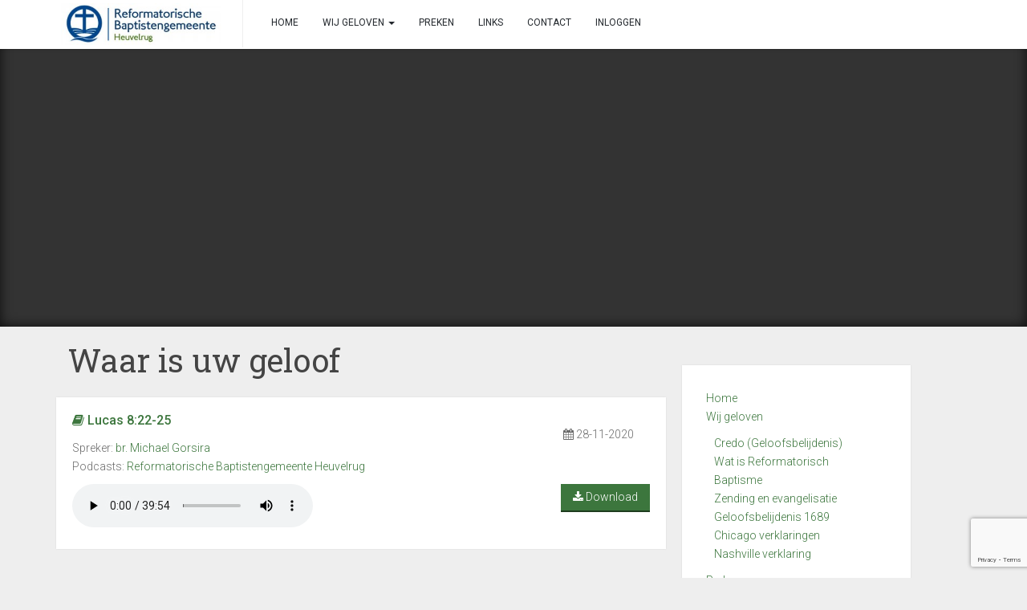

--- FILE ---
content_type: text/html; charset=UTF-8
request_url: https://www.refbapheuvelrug.nl/preek/waar-is-uw-geloof/
body_size: 7874
content:
<!DOCTYPE html>
<html lang="nl-NL">
<head>
<meta charset="UTF-8">
<meta http-equiv="X-UA-Compatible" content="IE=edge">
<meta name="viewport" content="width=device-width, initial-scale=1">
<link rel="profile" href="//gmpg.org/xfn/11">
<link rel="pingback" href="https://www.refbapheuvelrug.nl/xmlrpc.php">

<title>Waar is uw geloof &#8211; Reformatorische Baptistengemeente Heuvelrug</title>
<meta name='robots' content='max-image-preview:large' />
	<style>img:is([sizes="auto" i], [sizes^="auto," i]) { contain-intrinsic-size: 3000px 1500px }</style>
	<link rel='dns-prefetch' href='//maxcdn.bootstrapcdn.com' />
<link rel="alternate" type="application/rss+xml" title="Reformatorische Baptistengemeente Heuvelrug &raquo; feed" href="https://www.refbapheuvelrug.nl/feed/" />
<link rel="alternate" type="application/rss+xml" title="Reformatorische Baptistengemeente Heuvelrug &raquo; reacties feed" href="https://www.refbapheuvelrug.nl/comments/feed/" />
<script type="text/javascript">
/* <![CDATA[ */
window._wpemojiSettings = {"baseUrl":"https:\/\/s.w.org\/images\/core\/emoji\/16.0.1\/72x72\/","ext":".png","svgUrl":"https:\/\/s.w.org\/images\/core\/emoji\/16.0.1\/svg\/","svgExt":".svg","source":{"concatemoji":"https:\/\/www.refbapheuvelrug.nl\/wp-includes\/js\/wp-emoji-release.min.js?ver=942d75ae29d5f3e4c7ad0bbfbbd71ef1"}};
/*! This file is auto-generated */
!function(s,n){var o,i,e;function c(e){try{var t={supportTests:e,timestamp:(new Date).valueOf()};sessionStorage.setItem(o,JSON.stringify(t))}catch(e){}}function p(e,t,n){e.clearRect(0,0,e.canvas.width,e.canvas.height),e.fillText(t,0,0);var t=new Uint32Array(e.getImageData(0,0,e.canvas.width,e.canvas.height).data),a=(e.clearRect(0,0,e.canvas.width,e.canvas.height),e.fillText(n,0,0),new Uint32Array(e.getImageData(0,0,e.canvas.width,e.canvas.height).data));return t.every(function(e,t){return e===a[t]})}function u(e,t){e.clearRect(0,0,e.canvas.width,e.canvas.height),e.fillText(t,0,0);for(var n=e.getImageData(16,16,1,1),a=0;a<n.data.length;a++)if(0!==n.data[a])return!1;return!0}function f(e,t,n,a){switch(t){case"flag":return n(e,"\ud83c\udff3\ufe0f\u200d\u26a7\ufe0f","\ud83c\udff3\ufe0f\u200b\u26a7\ufe0f")?!1:!n(e,"\ud83c\udde8\ud83c\uddf6","\ud83c\udde8\u200b\ud83c\uddf6")&&!n(e,"\ud83c\udff4\udb40\udc67\udb40\udc62\udb40\udc65\udb40\udc6e\udb40\udc67\udb40\udc7f","\ud83c\udff4\u200b\udb40\udc67\u200b\udb40\udc62\u200b\udb40\udc65\u200b\udb40\udc6e\u200b\udb40\udc67\u200b\udb40\udc7f");case"emoji":return!a(e,"\ud83e\udedf")}return!1}function g(e,t,n,a){var r="undefined"!=typeof WorkerGlobalScope&&self instanceof WorkerGlobalScope?new OffscreenCanvas(300,150):s.createElement("canvas"),o=r.getContext("2d",{willReadFrequently:!0}),i=(o.textBaseline="top",o.font="600 32px Arial",{});return e.forEach(function(e){i[e]=t(o,e,n,a)}),i}function t(e){var t=s.createElement("script");t.src=e,t.defer=!0,s.head.appendChild(t)}"undefined"!=typeof Promise&&(o="wpEmojiSettingsSupports",i=["flag","emoji"],n.supports={everything:!0,everythingExceptFlag:!0},e=new Promise(function(e){s.addEventListener("DOMContentLoaded",e,{once:!0})}),new Promise(function(t){var n=function(){try{var e=JSON.parse(sessionStorage.getItem(o));if("object"==typeof e&&"number"==typeof e.timestamp&&(new Date).valueOf()<e.timestamp+604800&&"object"==typeof e.supportTests)return e.supportTests}catch(e){}return null}();if(!n){if("undefined"!=typeof Worker&&"undefined"!=typeof OffscreenCanvas&&"undefined"!=typeof URL&&URL.createObjectURL&&"undefined"!=typeof Blob)try{var e="postMessage("+g.toString()+"("+[JSON.stringify(i),f.toString(),p.toString(),u.toString()].join(",")+"));",a=new Blob([e],{type:"text/javascript"}),r=new Worker(URL.createObjectURL(a),{name:"wpTestEmojiSupports"});return void(r.onmessage=function(e){c(n=e.data),r.terminate(),t(n)})}catch(e){}c(n=g(i,f,p,u))}t(n)}).then(function(e){for(var t in e)n.supports[t]=e[t],n.supports.everything=n.supports.everything&&n.supports[t],"flag"!==t&&(n.supports.everythingExceptFlag=n.supports.everythingExceptFlag&&n.supports[t]);n.supports.everythingExceptFlag=n.supports.everythingExceptFlag&&!n.supports.flag,n.DOMReady=!1,n.readyCallback=function(){n.DOMReady=!0}}).then(function(){return e}).then(function(){var e;n.supports.everything||(n.readyCallback(),(e=n.source||{}).concatemoji?t(e.concatemoji):e.wpemoji&&e.twemoji&&(t(e.twemoji),t(e.wpemoji)))}))}((window,document),window._wpemojiSettings);
/* ]]> */
</script>
<style id='wp-emoji-styles-inline-css' type='text/css'>

	img.wp-smiley, img.emoji {
		display: inline !important;
		border: none !important;
		box-shadow: none !important;
		height: 1em !important;
		width: 1em !important;
		margin: 0 0.07em !important;
		vertical-align: -0.1em !important;
		background: none !important;
		padding: 0 !important;
	}
</style>
<link rel='stylesheet' id='wp-block-library-css' href='https://www.refbapheuvelrug.nl/wp-includes/css/dist/block-library/style.min.css?ver=942d75ae29d5f3e4c7ad0bbfbbd71ef1' type='text/css' media='all' />
<style id='classic-theme-styles-inline-css' type='text/css'>
/*! This file is auto-generated */
.wp-block-button__link{color:#fff;background-color:#32373c;border-radius:9999px;box-shadow:none;text-decoration:none;padding:calc(.667em + 2px) calc(1.333em + 2px);font-size:1.125em}.wp-block-file__button{background:#32373c;color:#fff;text-decoration:none}
</style>
<style id='global-styles-inline-css' type='text/css'>
:root{--wp--preset--aspect-ratio--square: 1;--wp--preset--aspect-ratio--4-3: 4/3;--wp--preset--aspect-ratio--3-4: 3/4;--wp--preset--aspect-ratio--3-2: 3/2;--wp--preset--aspect-ratio--2-3: 2/3;--wp--preset--aspect-ratio--16-9: 16/9;--wp--preset--aspect-ratio--9-16: 9/16;--wp--preset--color--black: #000000;--wp--preset--color--cyan-bluish-gray: #abb8c3;--wp--preset--color--white: #ffffff;--wp--preset--color--pale-pink: #f78da7;--wp--preset--color--vivid-red: #cf2e2e;--wp--preset--color--luminous-vivid-orange: #ff6900;--wp--preset--color--luminous-vivid-amber: #fcb900;--wp--preset--color--light-green-cyan: #7bdcb5;--wp--preset--color--vivid-green-cyan: #00d084;--wp--preset--color--pale-cyan-blue: #8ed1fc;--wp--preset--color--vivid-cyan-blue: #0693e3;--wp--preset--color--vivid-purple: #9b51e0;--wp--preset--gradient--vivid-cyan-blue-to-vivid-purple: linear-gradient(135deg,rgba(6,147,227,1) 0%,rgb(155,81,224) 100%);--wp--preset--gradient--light-green-cyan-to-vivid-green-cyan: linear-gradient(135deg,rgb(122,220,180) 0%,rgb(0,208,130) 100%);--wp--preset--gradient--luminous-vivid-amber-to-luminous-vivid-orange: linear-gradient(135deg,rgba(252,185,0,1) 0%,rgba(255,105,0,1) 100%);--wp--preset--gradient--luminous-vivid-orange-to-vivid-red: linear-gradient(135deg,rgba(255,105,0,1) 0%,rgb(207,46,46) 100%);--wp--preset--gradient--very-light-gray-to-cyan-bluish-gray: linear-gradient(135deg,rgb(238,238,238) 0%,rgb(169,184,195) 100%);--wp--preset--gradient--cool-to-warm-spectrum: linear-gradient(135deg,rgb(74,234,220) 0%,rgb(151,120,209) 20%,rgb(207,42,186) 40%,rgb(238,44,130) 60%,rgb(251,105,98) 80%,rgb(254,248,76) 100%);--wp--preset--gradient--blush-light-purple: linear-gradient(135deg,rgb(255,206,236) 0%,rgb(152,150,240) 100%);--wp--preset--gradient--blush-bordeaux: linear-gradient(135deg,rgb(254,205,165) 0%,rgb(254,45,45) 50%,rgb(107,0,62) 100%);--wp--preset--gradient--luminous-dusk: linear-gradient(135deg,rgb(255,203,112) 0%,rgb(199,81,192) 50%,rgb(65,88,208) 100%);--wp--preset--gradient--pale-ocean: linear-gradient(135deg,rgb(255,245,203) 0%,rgb(182,227,212) 50%,rgb(51,167,181) 100%);--wp--preset--gradient--electric-grass: linear-gradient(135deg,rgb(202,248,128) 0%,rgb(113,206,126) 100%);--wp--preset--gradient--midnight: linear-gradient(135deg,rgb(2,3,129) 0%,rgb(40,116,252) 100%);--wp--preset--font-size--small: 13px;--wp--preset--font-size--medium: 20px;--wp--preset--font-size--large: 36px;--wp--preset--font-size--x-large: 42px;--wp--preset--spacing--20: 0.44rem;--wp--preset--spacing--30: 0.67rem;--wp--preset--spacing--40: 1rem;--wp--preset--spacing--50: 1.5rem;--wp--preset--spacing--60: 2.25rem;--wp--preset--spacing--70: 3.38rem;--wp--preset--spacing--80: 5.06rem;--wp--preset--shadow--natural: 6px 6px 9px rgba(0, 0, 0, 0.2);--wp--preset--shadow--deep: 12px 12px 50px rgba(0, 0, 0, 0.4);--wp--preset--shadow--sharp: 6px 6px 0px rgba(0, 0, 0, 0.2);--wp--preset--shadow--outlined: 6px 6px 0px -3px rgba(255, 255, 255, 1), 6px 6px rgba(0, 0, 0, 1);--wp--preset--shadow--crisp: 6px 6px 0px rgba(0, 0, 0, 1);}:where(.is-layout-flex){gap: 0.5em;}:where(.is-layout-grid){gap: 0.5em;}body .is-layout-flex{display: flex;}.is-layout-flex{flex-wrap: wrap;align-items: center;}.is-layout-flex > :is(*, div){margin: 0;}body .is-layout-grid{display: grid;}.is-layout-grid > :is(*, div){margin: 0;}:where(.wp-block-columns.is-layout-flex){gap: 2em;}:where(.wp-block-columns.is-layout-grid){gap: 2em;}:where(.wp-block-post-template.is-layout-flex){gap: 1.25em;}:where(.wp-block-post-template.is-layout-grid){gap: 1.25em;}.has-black-color{color: var(--wp--preset--color--black) !important;}.has-cyan-bluish-gray-color{color: var(--wp--preset--color--cyan-bluish-gray) !important;}.has-white-color{color: var(--wp--preset--color--white) !important;}.has-pale-pink-color{color: var(--wp--preset--color--pale-pink) !important;}.has-vivid-red-color{color: var(--wp--preset--color--vivid-red) !important;}.has-luminous-vivid-orange-color{color: var(--wp--preset--color--luminous-vivid-orange) !important;}.has-luminous-vivid-amber-color{color: var(--wp--preset--color--luminous-vivid-amber) !important;}.has-light-green-cyan-color{color: var(--wp--preset--color--light-green-cyan) !important;}.has-vivid-green-cyan-color{color: var(--wp--preset--color--vivid-green-cyan) !important;}.has-pale-cyan-blue-color{color: var(--wp--preset--color--pale-cyan-blue) !important;}.has-vivid-cyan-blue-color{color: var(--wp--preset--color--vivid-cyan-blue) !important;}.has-vivid-purple-color{color: var(--wp--preset--color--vivid-purple) !important;}.has-black-background-color{background-color: var(--wp--preset--color--black) !important;}.has-cyan-bluish-gray-background-color{background-color: var(--wp--preset--color--cyan-bluish-gray) !important;}.has-white-background-color{background-color: var(--wp--preset--color--white) !important;}.has-pale-pink-background-color{background-color: var(--wp--preset--color--pale-pink) !important;}.has-vivid-red-background-color{background-color: var(--wp--preset--color--vivid-red) !important;}.has-luminous-vivid-orange-background-color{background-color: var(--wp--preset--color--luminous-vivid-orange) !important;}.has-luminous-vivid-amber-background-color{background-color: var(--wp--preset--color--luminous-vivid-amber) !important;}.has-light-green-cyan-background-color{background-color: var(--wp--preset--color--light-green-cyan) !important;}.has-vivid-green-cyan-background-color{background-color: var(--wp--preset--color--vivid-green-cyan) !important;}.has-pale-cyan-blue-background-color{background-color: var(--wp--preset--color--pale-cyan-blue) !important;}.has-vivid-cyan-blue-background-color{background-color: var(--wp--preset--color--vivid-cyan-blue) !important;}.has-vivid-purple-background-color{background-color: var(--wp--preset--color--vivid-purple) !important;}.has-black-border-color{border-color: var(--wp--preset--color--black) !important;}.has-cyan-bluish-gray-border-color{border-color: var(--wp--preset--color--cyan-bluish-gray) !important;}.has-white-border-color{border-color: var(--wp--preset--color--white) !important;}.has-pale-pink-border-color{border-color: var(--wp--preset--color--pale-pink) !important;}.has-vivid-red-border-color{border-color: var(--wp--preset--color--vivid-red) !important;}.has-luminous-vivid-orange-border-color{border-color: var(--wp--preset--color--luminous-vivid-orange) !important;}.has-luminous-vivid-amber-border-color{border-color: var(--wp--preset--color--luminous-vivid-amber) !important;}.has-light-green-cyan-border-color{border-color: var(--wp--preset--color--light-green-cyan) !important;}.has-vivid-green-cyan-border-color{border-color: var(--wp--preset--color--vivid-green-cyan) !important;}.has-pale-cyan-blue-border-color{border-color: var(--wp--preset--color--pale-cyan-blue) !important;}.has-vivid-cyan-blue-border-color{border-color: var(--wp--preset--color--vivid-cyan-blue) !important;}.has-vivid-purple-border-color{border-color: var(--wp--preset--color--vivid-purple) !important;}.has-vivid-cyan-blue-to-vivid-purple-gradient-background{background: var(--wp--preset--gradient--vivid-cyan-blue-to-vivid-purple) !important;}.has-light-green-cyan-to-vivid-green-cyan-gradient-background{background: var(--wp--preset--gradient--light-green-cyan-to-vivid-green-cyan) !important;}.has-luminous-vivid-amber-to-luminous-vivid-orange-gradient-background{background: var(--wp--preset--gradient--luminous-vivid-amber-to-luminous-vivid-orange) !important;}.has-luminous-vivid-orange-to-vivid-red-gradient-background{background: var(--wp--preset--gradient--luminous-vivid-orange-to-vivid-red) !important;}.has-very-light-gray-to-cyan-bluish-gray-gradient-background{background: var(--wp--preset--gradient--very-light-gray-to-cyan-bluish-gray) !important;}.has-cool-to-warm-spectrum-gradient-background{background: var(--wp--preset--gradient--cool-to-warm-spectrum) !important;}.has-blush-light-purple-gradient-background{background: var(--wp--preset--gradient--blush-light-purple) !important;}.has-blush-bordeaux-gradient-background{background: var(--wp--preset--gradient--blush-bordeaux) !important;}.has-luminous-dusk-gradient-background{background: var(--wp--preset--gradient--luminous-dusk) !important;}.has-pale-ocean-gradient-background{background: var(--wp--preset--gradient--pale-ocean) !important;}.has-electric-grass-gradient-background{background: var(--wp--preset--gradient--electric-grass) !important;}.has-midnight-gradient-background{background: var(--wp--preset--gradient--midnight) !important;}.has-small-font-size{font-size: var(--wp--preset--font-size--small) !important;}.has-medium-font-size{font-size: var(--wp--preset--font-size--medium) !important;}.has-large-font-size{font-size: var(--wp--preset--font-size--large) !important;}.has-x-large-font-size{font-size: var(--wp--preset--font-size--x-large) !important;}
:where(.wp-block-post-template.is-layout-flex){gap: 1.25em;}:where(.wp-block-post-template.is-layout-grid){gap: 1.25em;}
:where(.wp-block-columns.is-layout-flex){gap: 2em;}:where(.wp-block-columns.is-layout-grid){gap: 2em;}
:root :where(.wp-block-pullquote){font-size: 1.5em;line-height: 1.6;}
</style>
<link rel='stylesheet' id='cf7-mollie-style-css' href='https://www.refbapheuvelrug.nl/wp-content/plugins/cf7-mollie/includes/css/cf7-mollie-css.css?ver=1.0.0' type='text/css' media='all' />
<link rel='stylesheet' id='contact-form-7-css' href='https://www.refbapheuvelrug.nl/wp-content/plugins/contact-form-7/includes/css/styles.css?ver=6.1.4' type='text/css' media='all' />
<link rel='stylesheet' id='dazzling-bootstrap-css' href='https://www.refbapheuvelrug.nl/wp-content/themes/dazzling/inc/css/bootstrap.min.css?ver=942d75ae29d5f3e4c7ad0bbfbbd71ef1' type='text/css' media='all' />
<link rel='stylesheet' id='dazzling-icons-css' href='https://www.refbapheuvelrug.nl/wp-content/themes/dazzling/inc/css/font-awesome.min.css?ver=942d75ae29d5f3e4c7ad0bbfbbd71ef1' type='text/css' media='all' />
<link rel='stylesheet' id='parent-style-css' href='https://www.refbapheuvelrug.nl/wp-content/themes/dazzling/style.css?ver=942d75ae29d5f3e4c7ad0bbfbbd71ef1' type='text/css' media='all' />
<link rel='stylesheet' id='child-style-css' href='https://www.refbapheuvelrug.nl/wp-content/themes/dazzling-child/style.css?ver=942d75ae29d5f3e4c7ad0bbfbbd71ef1' type='text/css' media='all' />
<link rel='stylesheet' id='Font_Awesome-css' href='https://maxcdn.bootstrapcdn.com/font-awesome/4.6.3/css/font-awesome.min.css?ver=942d75ae29d5f3e4c7ad0bbfbbd71ef1' type='text/css' media='all' />
<link rel='stylesheet' id='flexslider_css-css' href='https://www.refbapheuvelrug.nl/wp-content/themes/dazzling-child/css/flexslider2.css?ver=942d75ae29d5f3e4c7ad0bbfbbd71ef1' type='text/css' media='all' />
<script type="text/javascript" src="https://www.refbapheuvelrug.nl/wp-content/plugins/jquery-updater/js/jquery-4.0.0.min.js?ver=4.0.0" id="jquery-core-js"></script>
<script type="text/javascript" src="https://www.refbapheuvelrug.nl/wp-content/plugins/jquery-updater/js/jquery-migrate-3.6.0.min.js?ver=3.6.0" id="jquery-migrate-js"></script>
<script type="text/javascript" src="https://www.refbapheuvelrug.nl/wp-content/themes/dazzling/inc/js/bootstrap.min.js?ver=942d75ae29d5f3e4c7ad0bbfbbd71ef1" id="dazzling-bootstrapjs-js"></script>
<link rel="https://api.w.org/" href="https://www.refbapheuvelrug.nl/wp-json/" /><link rel="EditURI" type="application/rsd+xml" title="RSD" href="https://www.refbapheuvelrug.nl/xmlrpc.php?rsd" />
<link rel="canonical" href="https://www.refbapheuvelrug.nl/preek/waar-is-uw-geloof/" />
<link rel="alternate" title="oEmbed (JSON)" type="application/json+oembed" href="https://www.refbapheuvelrug.nl/wp-json/oembed/1.0/embed?url=https%3A%2F%2Fwww.refbapheuvelrug.nl%2Fpreek%2Fwaar-is-uw-geloof%2F" />
<link rel="alternate" title="oEmbed (XML)" type="text/xml+oembed" href="https://www.refbapheuvelrug.nl/wp-json/oembed/1.0/embed?url=https%3A%2F%2Fwww.refbapheuvelrug.nl%2Fpreek%2Fwaar-is-uw-geloof%2F&#038;format=xml" />

<link rel="alternate" type="application/rss+xml" title="Podcast RSS-feed" href="https://www.refbapheuvelrug.nl/feed/podcast" />

<style type="text/css">.entry-content {font-family: Helvetica Neue,Helvetica,Arial,sans-serif; font-size:14px; font-weight: normal; color:#6B6B6B;}</style>	<style type="text/css">
			.navbar > .container .navbar-brand {
			color: #000000;
		}
		</style>
	<!--[if lt IE 9]>
<script src="https://www.refbapheuvelrug.nl/wp-content/themes/dazzling/inc/js/html5shiv.min.js"></script>
<script src="https://www.refbapheuvelrug.nl/wp-content/themes/dazzling/inc/js/respond.min.js"></script>
<![endif]-->
<link rel="icon" href="https://www.refbapheuvelrug.nl/wp-content/uploads/cropped-logorefbap-32x32.png" sizes="32x32" />
<link rel="icon" href="https://www.refbapheuvelrug.nl/wp-content/uploads/cropped-logorefbap-192x192.png" sizes="192x192" />
<link rel="apple-touch-icon" href="https://www.refbapheuvelrug.nl/wp-content/uploads/cropped-logorefbap-180x180.png" />
<meta name="msapplication-TileImage" content="https://www.refbapheuvelrug.nl/wp-content/uploads/cropped-logorefbap-270x270.png" />
<script type="text/javascript" charset="utf-8">
  $(window).load(function() {
    $('.flexslider').flexslider({
		controlNav: false,           
		directionNav: false,
		});
  });
</script>
<!-- Hotjar Tracking Code for https://refbapheuvelrug.nl -->
<script>
    (function(h,o,t,j,a,r){
        h.hj=h.hj||function(){(h.hj.q=h.hj.q||[]).push(arguments)};
        h._hjSettings={hjid:126192,hjsv:5};
        a=o.getElementsByTagName('head')[0];
        r=o.createElement('script');r.async=1;
        r.src=t+h._hjSettings.hjid+j+h._hjSettings.hjsv;
        a.appendChild(r);
    })(window,document,'//static.hotjar.com/c/hotjar-','.js?sv=');
</script>

</head>

<body data-rsssl=1 class="wp-singular preek-template-default single single-preek postid-2855 wp-theme-dazzling wp-child-theme-dazzling-child">

<div id="page" class="hfeed site">

	<nav class="navbar navbar-default" role="navigation">
		<div class="container">
			<div class="navbar-header">
			  <button type="button" class="navbar-toggle" data-toggle="collapse" data-target=".navbar-ex1-collapse">
			    <span class="sr-only">Toggle navigation</span>
			    <span class="icon-bar"></span>
			    <span class="icon-bar"></span>
			    <span class="icon-bar"></span>
			  </button>

				
					<div id="logo">
						<a href="https://www.refbapheuvelrug.nl/"><img src="https://www.refbapheuvelrug.nl/wp-content/uploads/2015/10/cropped-logo_RB.jpg"  width="200" alt="Reformatorische Baptistengemeente Heuvelrug"/></a>
					</div><!-- end of #logo -->

				
				
			</div>
				<div id="navbar" class="collapse navbar-collapse navbar-ex1-collapse"><ul id="menu-hoofdmenu" class="nav navbar-nav"><li id="menu-item-25" class="menu-item menu-item-type-post_type menu-item-object-page menu-item-home menu-item-25"><a title="Home" href="https://www.refbapheuvelrug.nl/">Home</a></li>
<li id="menu-item-22" class="menu-item menu-item-type-post_type menu-item-object-page menu-item-has-children menu-item-22 dropdown"><a title="Wij geloven" href="#" data-toggle="dropdown" class="dropdown-toggle">Wij geloven <span class="caret"></span></a>
<ul role="menu" class=" dropdown-menu">
	<li id="menu-item-96" class="menu-item menu-item-type-post_type menu-item-object-page menu-item-96"><a title="Credo (Geloofsbelijdenis)" href="https://www.refbapheuvelrug.nl/credo/">Credo (Geloofsbelijdenis)</a></li>
	<li id="menu-item-93" class="menu-item menu-item-type-post_type menu-item-object-page menu-item-93"><a title="Wat is Reformatorisch Baptisme" href="https://www.refbapheuvelrug.nl/reformatorisch-baptisme/">Wat is Reformatorisch Baptisme</a></li>
	<li id="menu-item-2475" class="menu-item menu-item-type-custom menu-item-object-custom menu-item-2475"><a title="Zending en evangelisatie" href="/wp-content/uploads/Zendelingen-beleid.pdf">Zending en evangelisatie</a></li>
	<li id="menu-item-94" class="menu-item menu-item-type-post_type menu-item-object-page menu-item-94"><a title="Geloofsbelijdenis 1689" href="https://www.refbapheuvelrug.nl/geloofsbelijdenis-1689/">Geloofsbelijdenis 1689</a></li>
	<li id="menu-item-95" class="menu-item menu-item-type-post_type menu-item-object-page menu-item-95"><a title="Chicago verklaringen" href="https://www.refbapheuvelrug.nl/chicago-verklaringen/">Chicago verklaringen</a></li>
	<li id="menu-item-2249" class="menu-item menu-item-type-post_type menu-item-object-page menu-item-2249"><a title="Nashville verklaring" href="https://www.refbapheuvelrug.nl/nashville-statement/">Nashville verklaring</a></li>
</ul>
</li>
<li id="menu-item-24" class="menu-item menu-item-type-post_type menu-item-object-page menu-item-24"><a title="Preken" href="https://www.refbapheuvelrug.nl/preken/">Preken</a></li>
<li id="menu-item-21" class="menu-item menu-item-type-post_type menu-item-object-page menu-item-21"><a title="Links" href="https://www.refbapheuvelrug.nl/links/">Links</a></li>
<li id="menu-item-20" class="menu-item menu-item-type-post_type menu-item-object-page menu-item-20"><a title="Contact" href="https://www.refbapheuvelrug.nl/contact/">Contact</a></li>
<li id="menu-item-2423" class="menu-item menu-item-type-custom menu-item-object-custom menu-item-2423"><a title="Inloggen" href="//refbapheuvelrug.churchbook.nl">Inloggen</a></li>
</ul></div>		</div>
	</nav><!-- .site-navigation -->
    
    <div class="movie"><div class="container movie-inner"><iframe width="560" height="315" src="https://www.youtube.com/embed/L38ycF3NmRE" frameborder="0" allowfullscreen></iframe></div>
</div>
<div id="content" class="site-content container">
	<div id="primary" class="content-area col-sm-12 col-md-8">
		<main id="main" class="site-main" role="main">



			<header class="entry-header page-header">

		<h1 class="entry-title"><a href="https://www.refbapheuvelrug.nl/preek/waar-is-uw-geloof/" rel="bookmark">Waar is uw geloof</a></h1>
	</header><!-- .entry-header -->
    <div class="entry-content"  id="post-2855" >
	


		<a href="https://www.refbapheuvelrug.nl/preek/waar-is-uw-geloof/" title="Waar is uw geloof"></a>

                   
					     <p class="datum"><i class="fa fa-calendar"></i> 28-11-2020</p>                         
                                                  <a href="#openModal"><span class="meta-bijbelgedeelte">
						 <i class="fa fa-book"></i>
						 Lucas 8:22-25</span></a>
                         
                            <div id="openModal" class="modalDialog">
                                <div>
                                    <a href="#close" title="Close" class="close">X</a>
                                    <h2>Lucas 8:22-25</h2>
                                    <iframe frameborder="0" 
											width="100%" 
											height="85%"
											src="//online-bijbel.nl/api.php?b=
												 42&h=
												 8&v=
												 22-25												 "></iframe>
                                </div>
                            </div>
                         <p class="meta-thema">
                         <p class="meta">Spreker: <a href="https://www.refbapheuvelrug.nl/spreker/br-michael-gorsira/">br. Michael Gorsira</a></br> Podcasts: <a href="https://www.refbapheuvelrug.nl/series/reformatorische-baptistengemeente-heuvelrug/">Reformatorische Baptistengemeente Heuvelrug</a></br></p></p></a>
  <audio controls>
                          <source src="https://www.refbapheuvelrug.nl/wp-content/uploads/Waar-is-uw-geloof-Lukas-8-22-25-Michael-Gorsira.mp3" type="audio/mpeg">
                        Your browser does not support the audio element.
                        </audio>
                        
                        
                        <a href="https://www.refbapheuvelrug.nl/wp-content/uploads/Waar-is-uw-geloof-Lukas-8-22-25-Michael-Gorsira.mp3" download="https://www.refbapheuvelrug.nl/wp-content/uploads/Waar-is-uw-geloof-Lukas-8-22-25-Michael-Gorsira.mp3" target="new"><button><i class="fa fa-download"></i> Download</button></a>
 
</article><!-- #post-## -->


		
		</main><!-- #main -->
	</div><!-- #primary -->	<div id="secondary" class="sidebar-page widget-area col-sm-12 col-md-3" role="complementary">
				<aside id="nav_menu-2" class="widget widget_nav_menu"><div class="menu-hoofdmenu-container"><ul id="menu-hoofdmenu-1" class="menu"><li class="menu-item menu-item-type-post_type menu-item-object-page menu-item-home menu-item-25"><a href="https://www.refbapheuvelrug.nl/">Home</a></li>
<li class="menu-item menu-item-type-post_type menu-item-object-page menu-item-has-children menu-item-22"><a href="https://www.refbapheuvelrug.nl/wij-geloven/">Wij geloven</a>
<ul class="sub-menu">
	<li class="menu-item menu-item-type-post_type menu-item-object-page menu-item-96"><a href="https://www.refbapheuvelrug.nl/credo/">Credo (Geloofsbelijdenis)</a></li>
	<li class="menu-item menu-item-type-post_type menu-item-object-page menu-item-93"><a href="https://www.refbapheuvelrug.nl/reformatorisch-baptisme/">Wat is Reformatorisch Baptisme</a></li>
	<li class="menu-item menu-item-type-custom menu-item-object-custom menu-item-2475"><a href="/wp-content/uploads/Zendelingen-beleid.pdf">Zending en evangelisatie</a></li>
	<li class="menu-item menu-item-type-post_type menu-item-object-page menu-item-94"><a href="https://www.refbapheuvelrug.nl/geloofsbelijdenis-1689/">Geloofsbelijdenis 1689</a></li>
	<li class="menu-item menu-item-type-post_type menu-item-object-page menu-item-95"><a href="https://www.refbapheuvelrug.nl/chicago-verklaringen/">Chicago verklaringen</a></li>
	<li class="menu-item menu-item-type-post_type menu-item-object-page menu-item-2249"><a href="https://www.refbapheuvelrug.nl/nashville-statement/">Nashville verklaring</a></li>
</ul>
</li>
<li class="menu-item menu-item-type-post_type menu-item-object-page menu-item-24"><a href="https://www.refbapheuvelrug.nl/preken/">Preken</a></li>
<li class="menu-item menu-item-type-post_type menu-item-object-page menu-item-21"><a href="https://www.refbapheuvelrug.nl/links/">Links</a></li>
<li class="menu-item menu-item-type-post_type menu-item-object-page menu-item-20"><a href="https://www.refbapheuvelrug.nl/contact/">Contact</a></li>
<li class="menu-item menu-item-type-custom menu-item-object-custom menu-item-2423"><a href="//refbapheuvelrug.churchbook.nl">Inloggen</a></li>
</ul></div></aside>        
	</div><!-- #secondary -->
</div>

                </div><!-- close .row -->
            </div><!-- close .container -->
        </div><!-- close .site-content -->

	<div id="footer-area">
		<div class="container footer-inner">
			
			</div>

		<footer id="colophon" class="site-footer" role="contentinfo">
			<div class="site-info container">
				
				<nav role="navigation" class="col-md-6">
									</nav>
				<div class="copyright col-md-6">
					<p><strong>Reformatorische Baptistengemeente Heuvelrug</strong> © 2026</p>
				</div>
			</div><!-- .site-info -->
			<div class="scroll-to-top"><i class="fa fa-angle-up"></i></div><!-- .scroll-to-top -->
		</footer><!-- #colophon -->
	</div>
</div><!-- #page -->

<script type="speculationrules">
{"prefetch":[{"source":"document","where":{"and":[{"href_matches":"\/*"},{"not":{"href_matches":["\/wp-*.php","\/wp-admin\/*","\/wp-content\/uploads\/*","\/wp-content\/*","\/wp-content\/plugins\/*","\/wp-content\/themes\/dazzling-child\/*","\/wp-content\/themes\/dazzling\/*","\/*\\?(.+)"]}},{"not":{"selector_matches":"a[rel~=\"nofollow\"]"}},{"not":{"selector_matches":".no-prefetch, .no-prefetch a"}}]},"eagerness":"conservative"}]}
</script>
<script type="text/javascript" id="cf7-mollie-script-js-extra">
/* <![CDATA[ */
var cf7_mollie_object = {"ajax_url":"https:\/\/www.refbapheuvelrug.nl\/wp-admin\/admin-ajax.php"};
/* ]]> */
</script>
<script type="text/javascript" src="https://www.refbapheuvelrug.nl/wp-content/plugins/cf7-mollie/includes/js/mollie_api.js" id="cf7-mollie-script-js"></script>
<script type="text/javascript" src="https://www.refbapheuvelrug.nl/wp-includes/js/dist/hooks.min.js?ver=4d63a3d491d11ffd8ac6" id="wp-hooks-js"></script>
<script type="text/javascript" src="https://www.refbapheuvelrug.nl/wp-includes/js/dist/i18n.min.js?ver=5e580eb46a90c2b997e6" id="wp-i18n-js"></script>
<script type="text/javascript" id="wp-i18n-js-after">
/* <![CDATA[ */
wp.i18n.setLocaleData( { 'text direction\u0004ltr': [ 'ltr' ] } );
/* ]]> */
</script>
<script type="text/javascript" src="https://www.refbapheuvelrug.nl/wp-content/plugins/contact-form-7/includes/swv/js/index.js?ver=6.1.4" id="swv-js"></script>
<script type="text/javascript" id="contact-form-7-js-translations">
/* <![CDATA[ */
( function( domain, translations ) {
	var localeData = translations.locale_data[ domain ] || translations.locale_data.messages;
	localeData[""].domain = domain;
	wp.i18n.setLocaleData( localeData, domain );
} )( "contact-form-7", {"translation-revision-date":"2025-11-30 09:13:36+0000","generator":"GlotPress\/4.0.3","domain":"messages","locale_data":{"messages":{"":{"domain":"messages","plural-forms":"nplurals=2; plural=n != 1;","lang":"nl"},"This contact form is placed in the wrong place.":["Dit contactformulier staat op de verkeerde plek."],"Error:":["Fout:"]}},"comment":{"reference":"includes\/js\/index.js"}} );
/* ]]> */
</script>
<script type="text/javascript" id="contact-form-7-js-before">
/* <![CDATA[ */
var wpcf7 = {
    "api": {
        "root": "https:\/\/www.refbapheuvelrug.nl\/wp-json\/",
        "namespace": "contact-form-7\/v1"
    },
    "cached": 1
};
/* ]]> */
</script>
<script type="text/javascript" src="https://www.refbapheuvelrug.nl/wp-content/plugins/contact-form-7/includes/js/index.js?ver=6.1.4" id="contact-form-7-js"></script>
<script type="text/javascript" src="https://www.refbapheuvelrug.nl/wp-content/themes/dazzling/inc/js/main.js?ver=1.5.4" id="dazzling-main-js"></script>
<script type="text/javascript" src="https://www.google.com/recaptcha/api.js?render=6LcQmIkUAAAAAIWql6aH-yPZ612SCrOI_h3nFNwZ&amp;ver=3.0" id="google-recaptcha-js"></script>
<script type="text/javascript" src="https://www.refbapheuvelrug.nl/wp-includes/js/dist/vendor/wp-polyfill.min.js?ver=3.15.0" id="wp-polyfill-js"></script>
<script type="text/javascript" id="wpcf7-recaptcha-js-before">
/* <![CDATA[ */
var wpcf7_recaptcha = {
    "sitekey": "6LcQmIkUAAAAAIWql6aH-yPZ612SCrOI_h3nFNwZ",
    "actions": {
        "homepage": "homepage",
        "contactform": "contactform"
    }
};
/* ]]> */
</script>
<script type="text/javascript" src="https://www.refbapheuvelrug.nl/wp-content/plugins/contact-form-7/modules/recaptcha/index.js?ver=6.1.4" id="wpcf7-recaptcha-js"></script>
<script type="text/javascript" id="kaliforms-submission-frontend-js-extra">
/* <![CDATA[ */
var KaliFormsObject = {"ajaxurl":"https:\/\/www.refbapheuvelrug.nl\/wp-admin\/admin-ajax.php","ajax_nonce":"36def4b265"};
/* ]]> */
</script>
<script type="text/javascript" src="https://www.refbapheuvelrug.nl/wp-content/plugins/kali-forms/public/assets/submissions/frontend/js/kaliforms-submissions.js?ver=2.4.3" id="kaliforms-submission-frontend-js"></script>
<script type="text/javascript" src="https://www.refbapheuvelrug.nl/wp-content/themes/dazzling-child/js/jquery.flexslider-min.js?ver=1.0.0" id="flexslider-js"></script>

</body>
</html>

--- FILE ---
content_type: text/html; charset=utf-8
request_url: https://www.google.com/recaptcha/api2/anchor?ar=1&k=6LcQmIkUAAAAAIWql6aH-yPZ612SCrOI_h3nFNwZ&co=aHR0cHM6Ly93d3cucmVmYmFwaGV1dmVscnVnLm5sOjQ0Mw..&hl=en&v=PoyoqOPhxBO7pBk68S4YbpHZ&size=invisible&anchor-ms=20000&execute-ms=30000&cb=83w2opr9s8xl
body_size: 48539
content:
<!DOCTYPE HTML><html dir="ltr" lang="en"><head><meta http-equiv="Content-Type" content="text/html; charset=UTF-8">
<meta http-equiv="X-UA-Compatible" content="IE=edge">
<title>reCAPTCHA</title>
<style type="text/css">
/* cyrillic-ext */
@font-face {
  font-family: 'Roboto';
  font-style: normal;
  font-weight: 400;
  font-stretch: 100%;
  src: url(//fonts.gstatic.com/s/roboto/v48/KFO7CnqEu92Fr1ME7kSn66aGLdTylUAMa3GUBHMdazTgWw.woff2) format('woff2');
  unicode-range: U+0460-052F, U+1C80-1C8A, U+20B4, U+2DE0-2DFF, U+A640-A69F, U+FE2E-FE2F;
}
/* cyrillic */
@font-face {
  font-family: 'Roboto';
  font-style: normal;
  font-weight: 400;
  font-stretch: 100%;
  src: url(//fonts.gstatic.com/s/roboto/v48/KFO7CnqEu92Fr1ME7kSn66aGLdTylUAMa3iUBHMdazTgWw.woff2) format('woff2');
  unicode-range: U+0301, U+0400-045F, U+0490-0491, U+04B0-04B1, U+2116;
}
/* greek-ext */
@font-face {
  font-family: 'Roboto';
  font-style: normal;
  font-weight: 400;
  font-stretch: 100%;
  src: url(//fonts.gstatic.com/s/roboto/v48/KFO7CnqEu92Fr1ME7kSn66aGLdTylUAMa3CUBHMdazTgWw.woff2) format('woff2');
  unicode-range: U+1F00-1FFF;
}
/* greek */
@font-face {
  font-family: 'Roboto';
  font-style: normal;
  font-weight: 400;
  font-stretch: 100%;
  src: url(//fonts.gstatic.com/s/roboto/v48/KFO7CnqEu92Fr1ME7kSn66aGLdTylUAMa3-UBHMdazTgWw.woff2) format('woff2');
  unicode-range: U+0370-0377, U+037A-037F, U+0384-038A, U+038C, U+038E-03A1, U+03A3-03FF;
}
/* math */
@font-face {
  font-family: 'Roboto';
  font-style: normal;
  font-weight: 400;
  font-stretch: 100%;
  src: url(//fonts.gstatic.com/s/roboto/v48/KFO7CnqEu92Fr1ME7kSn66aGLdTylUAMawCUBHMdazTgWw.woff2) format('woff2');
  unicode-range: U+0302-0303, U+0305, U+0307-0308, U+0310, U+0312, U+0315, U+031A, U+0326-0327, U+032C, U+032F-0330, U+0332-0333, U+0338, U+033A, U+0346, U+034D, U+0391-03A1, U+03A3-03A9, U+03B1-03C9, U+03D1, U+03D5-03D6, U+03F0-03F1, U+03F4-03F5, U+2016-2017, U+2034-2038, U+203C, U+2040, U+2043, U+2047, U+2050, U+2057, U+205F, U+2070-2071, U+2074-208E, U+2090-209C, U+20D0-20DC, U+20E1, U+20E5-20EF, U+2100-2112, U+2114-2115, U+2117-2121, U+2123-214F, U+2190, U+2192, U+2194-21AE, U+21B0-21E5, U+21F1-21F2, U+21F4-2211, U+2213-2214, U+2216-22FF, U+2308-230B, U+2310, U+2319, U+231C-2321, U+2336-237A, U+237C, U+2395, U+239B-23B7, U+23D0, U+23DC-23E1, U+2474-2475, U+25AF, U+25B3, U+25B7, U+25BD, U+25C1, U+25CA, U+25CC, U+25FB, U+266D-266F, U+27C0-27FF, U+2900-2AFF, U+2B0E-2B11, U+2B30-2B4C, U+2BFE, U+3030, U+FF5B, U+FF5D, U+1D400-1D7FF, U+1EE00-1EEFF;
}
/* symbols */
@font-face {
  font-family: 'Roboto';
  font-style: normal;
  font-weight: 400;
  font-stretch: 100%;
  src: url(//fonts.gstatic.com/s/roboto/v48/KFO7CnqEu92Fr1ME7kSn66aGLdTylUAMaxKUBHMdazTgWw.woff2) format('woff2');
  unicode-range: U+0001-000C, U+000E-001F, U+007F-009F, U+20DD-20E0, U+20E2-20E4, U+2150-218F, U+2190, U+2192, U+2194-2199, U+21AF, U+21E6-21F0, U+21F3, U+2218-2219, U+2299, U+22C4-22C6, U+2300-243F, U+2440-244A, U+2460-24FF, U+25A0-27BF, U+2800-28FF, U+2921-2922, U+2981, U+29BF, U+29EB, U+2B00-2BFF, U+4DC0-4DFF, U+FFF9-FFFB, U+10140-1018E, U+10190-1019C, U+101A0, U+101D0-101FD, U+102E0-102FB, U+10E60-10E7E, U+1D2C0-1D2D3, U+1D2E0-1D37F, U+1F000-1F0FF, U+1F100-1F1AD, U+1F1E6-1F1FF, U+1F30D-1F30F, U+1F315, U+1F31C, U+1F31E, U+1F320-1F32C, U+1F336, U+1F378, U+1F37D, U+1F382, U+1F393-1F39F, U+1F3A7-1F3A8, U+1F3AC-1F3AF, U+1F3C2, U+1F3C4-1F3C6, U+1F3CA-1F3CE, U+1F3D4-1F3E0, U+1F3ED, U+1F3F1-1F3F3, U+1F3F5-1F3F7, U+1F408, U+1F415, U+1F41F, U+1F426, U+1F43F, U+1F441-1F442, U+1F444, U+1F446-1F449, U+1F44C-1F44E, U+1F453, U+1F46A, U+1F47D, U+1F4A3, U+1F4B0, U+1F4B3, U+1F4B9, U+1F4BB, U+1F4BF, U+1F4C8-1F4CB, U+1F4D6, U+1F4DA, U+1F4DF, U+1F4E3-1F4E6, U+1F4EA-1F4ED, U+1F4F7, U+1F4F9-1F4FB, U+1F4FD-1F4FE, U+1F503, U+1F507-1F50B, U+1F50D, U+1F512-1F513, U+1F53E-1F54A, U+1F54F-1F5FA, U+1F610, U+1F650-1F67F, U+1F687, U+1F68D, U+1F691, U+1F694, U+1F698, U+1F6AD, U+1F6B2, U+1F6B9-1F6BA, U+1F6BC, U+1F6C6-1F6CF, U+1F6D3-1F6D7, U+1F6E0-1F6EA, U+1F6F0-1F6F3, U+1F6F7-1F6FC, U+1F700-1F7FF, U+1F800-1F80B, U+1F810-1F847, U+1F850-1F859, U+1F860-1F887, U+1F890-1F8AD, U+1F8B0-1F8BB, U+1F8C0-1F8C1, U+1F900-1F90B, U+1F93B, U+1F946, U+1F984, U+1F996, U+1F9E9, U+1FA00-1FA6F, U+1FA70-1FA7C, U+1FA80-1FA89, U+1FA8F-1FAC6, U+1FACE-1FADC, U+1FADF-1FAE9, U+1FAF0-1FAF8, U+1FB00-1FBFF;
}
/* vietnamese */
@font-face {
  font-family: 'Roboto';
  font-style: normal;
  font-weight: 400;
  font-stretch: 100%;
  src: url(//fonts.gstatic.com/s/roboto/v48/KFO7CnqEu92Fr1ME7kSn66aGLdTylUAMa3OUBHMdazTgWw.woff2) format('woff2');
  unicode-range: U+0102-0103, U+0110-0111, U+0128-0129, U+0168-0169, U+01A0-01A1, U+01AF-01B0, U+0300-0301, U+0303-0304, U+0308-0309, U+0323, U+0329, U+1EA0-1EF9, U+20AB;
}
/* latin-ext */
@font-face {
  font-family: 'Roboto';
  font-style: normal;
  font-weight: 400;
  font-stretch: 100%;
  src: url(//fonts.gstatic.com/s/roboto/v48/KFO7CnqEu92Fr1ME7kSn66aGLdTylUAMa3KUBHMdazTgWw.woff2) format('woff2');
  unicode-range: U+0100-02BA, U+02BD-02C5, U+02C7-02CC, U+02CE-02D7, U+02DD-02FF, U+0304, U+0308, U+0329, U+1D00-1DBF, U+1E00-1E9F, U+1EF2-1EFF, U+2020, U+20A0-20AB, U+20AD-20C0, U+2113, U+2C60-2C7F, U+A720-A7FF;
}
/* latin */
@font-face {
  font-family: 'Roboto';
  font-style: normal;
  font-weight: 400;
  font-stretch: 100%;
  src: url(//fonts.gstatic.com/s/roboto/v48/KFO7CnqEu92Fr1ME7kSn66aGLdTylUAMa3yUBHMdazQ.woff2) format('woff2');
  unicode-range: U+0000-00FF, U+0131, U+0152-0153, U+02BB-02BC, U+02C6, U+02DA, U+02DC, U+0304, U+0308, U+0329, U+2000-206F, U+20AC, U+2122, U+2191, U+2193, U+2212, U+2215, U+FEFF, U+FFFD;
}
/* cyrillic-ext */
@font-face {
  font-family: 'Roboto';
  font-style: normal;
  font-weight: 500;
  font-stretch: 100%;
  src: url(//fonts.gstatic.com/s/roboto/v48/KFO7CnqEu92Fr1ME7kSn66aGLdTylUAMa3GUBHMdazTgWw.woff2) format('woff2');
  unicode-range: U+0460-052F, U+1C80-1C8A, U+20B4, U+2DE0-2DFF, U+A640-A69F, U+FE2E-FE2F;
}
/* cyrillic */
@font-face {
  font-family: 'Roboto';
  font-style: normal;
  font-weight: 500;
  font-stretch: 100%;
  src: url(//fonts.gstatic.com/s/roboto/v48/KFO7CnqEu92Fr1ME7kSn66aGLdTylUAMa3iUBHMdazTgWw.woff2) format('woff2');
  unicode-range: U+0301, U+0400-045F, U+0490-0491, U+04B0-04B1, U+2116;
}
/* greek-ext */
@font-face {
  font-family: 'Roboto';
  font-style: normal;
  font-weight: 500;
  font-stretch: 100%;
  src: url(//fonts.gstatic.com/s/roboto/v48/KFO7CnqEu92Fr1ME7kSn66aGLdTylUAMa3CUBHMdazTgWw.woff2) format('woff2');
  unicode-range: U+1F00-1FFF;
}
/* greek */
@font-face {
  font-family: 'Roboto';
  font-style: normal;
  font-weight: 500;
  font-stretch: 100%;
  src: url(//fonts.gstatic.com/s/roboto/v48/KFO7CnqEu92Fr1ME7kSn66aGLdTylUAMa3-UBHMdazTgWw.woff2) format('woff2');
  unicode-range: U+0370-0377, U+037A-037F, U+0384-038A, U+038C, U+038E-03A1, U+03A3-03FF;
}
/* math */
@font-face {
  font-family: 'Roboto';
  font-style: normal;
  font-weight: 500;
  font-stretch: 100%;
  src: url(//fonts.gstatic.com/s/roboto/v48/KFO7CnqEu92Fr1ME7kSn66aGLdTylUAMawCUBHMdazTgWw.woff2) format('woff2');
  unicode-range: U+0302-0303, U+0305, U+0307-0308, U+0310, U+0312, U+0315, U+031A, U+0326-0327, U+032C, U+032F-0330, U+0332-0333, U+0338, U+033A, U+0346, U+034D, U+0391-03A1, U+03A3-03A9, U+03B1-03C9, U+03D1, U+03D5-03D6, U+03F0-03F1, U+03F4-03F5, U+2016-2017, U+2034-2038, U+203C, U+2040, U+2043, U+2047, U+2050, U+2057, U+205F, U+2070-2071, U+2074-208E, U+2090-209C, U+20D0-20DC, U+20E1, U+20E5-20EF, U+2100-2112, U+2114-2115, U+2117-2121, U+2123-214F, U+2190, U+2192, U+2194-21AE, U+21B0-21E5, U+21F1-21F2, U+21F4-2211, U+2213-2214, U+2216-22FF, U+2308-230B, U+2310, U+2319, U+231C-2321, U+2336-237A, U+237C, U+2395, U+239B-23B7, U+23D0, U+23DC-23E1, U+2474-2475, U+25AF, U+25B3, U+25B7, U+25BD, U+25C1, U+25CA, U+25CC, U+25FB, U+266D-266F, U+27C0-27FF, U+2900-2AFF, U+2B0E-2B11, U+2B30-2B4C, U+2BFE, U+3030, U+FF5B, U+FF5D, U+1D400-1D7FF, U+1EE00-1EEFF;
}
/* symbols */
@font-face {
  font-family: 'Roboto';
  font-style: normal;
  font-weight: 500;
  font-stretch: 100%;
  src: url(//fonts.gstatic.com/s/roboto/v48/KFO7CnqEu92Fr1ME7kSn66aGLdTylUAMaxKUBHMdazTgWw.woff2) format('woff2');
  unicode-range: U+0001-000C, U+000E-001F, U+007F-009F, U+20DD-20E0, U+20E2-20E4, U+2150-218F, U+2190, U+2192, U+2194-2199, U+21AF, U+21E6-21F0, U+21F3, U+2218-2219, U+2299, U+22C4-22C6, U+2300-243F, U+2440-244A, U+2460-24FF, U+25A0-27BF, U+2800-28FF, U+2921-2922, U+2981, U+29BF, U+29EB, U+2B00-2BFF, U+4DC0-4DFF, U+FFF9-FFFB, U+10140-1018E, U+10190-1019C, U+101A0, U+101D0-101FD, U+102E0-102FB, U+10E60-10E7E, U+1D2C0-1D2D3, U+1D2E0-1D37F, U+1F000-1F0FF, U+1F100-1F1AD, U+1F1E6-1F1FF, U+1F30D-1F30F, U+1F315, U+1F31C, U+1F31E, U+1F320-1F32C, U+1F336, U+1F378, U+1F37D, U+1F382, U+1F393-1F39F, U+1F3A7-1F3A8, U+1F3AC-1F3AF, U+1F3C2, U+1F3C4-1F3C6, U+1F3CA-1F3CE, U+1F3D4-1F3E0, U+1F3ED, U+1F3F1-1F3F3, U+1F3F5-1F3F7, U+1F408, U+1F415, U+1F41F, U+1F426, U+1F43F, U+1F441-1F442, U+1F444, U+1F446-1F449, U+1F44C-1F44E, U+1F453, U+1F46A, U+1F47D, U+1F4A3, U+1F4B0, U+1F4B3, U+1F4B9, U+1F4BB, U+1F4BF, U+1F4C8-1F4CB, U+1F4D6, U+1F4DA, U+1F4DF, U+1F4E3-1F4E6, U+1F4EA-1F4ED, U+1F4F7, U+1F4F9-1F4FB, U+1F4FD-1F4FE, U+1F503, U+1F507-1F50B, U+1F50D, U+1F512-1F513, U+1F53E-1F54A, U+1F54F-1F5FA, U+1F610, U+1F650-1F67F, U+1F687, U+1F68D, U+1F691, U+1F694, U+1F698, U+1F6AD, U+1F6B2, U+1F6B9-1F6BA, U+1F6BC, U+1F6C6-1F6CF, U+1F6D3-1F6D7, U+1F6E0-1F6EA, U+1F6F0-1F6F3, U+1F6F7-1F6FC, U+1F700-1F7FF, U+1F800-1F80B, U+1F810-1F847, U+1F850-1F859, U+1F860-1F887, U+1F890-1F8AD, U+1F8B0-1F8BB, U+1F8C0-1F8C1, U+1F900-1F90B, U+1F93B, U+1F946, U+1F984, U+1F996, U+1F9E9, U+1FA00-1FA6F, U+1FA70-1FA7C, U+1FA80-1FA89, U+1FA8F-1FAC6, U+1FACE-1FADC, U+1FADF-1FAE9, U+1FAF0-1FAF8, U+1FB00-1FBFF;
}
/* vietnamese */
@font-face {
  font-family: 'Roboto';
  font-style: normal;
  font-weight: 500;
  font-stretch: 100%;
  src: url(//fonts.gstatic.com/s/roboto/v48/KFO7CnqEu92Fr1ME7kSn66aGLdTylUAMa3OUBHMdazTgWw.woff2) format('woff2');
  unicode-range: U+0102-0103, U+0110-0111, U+0128-0129, U+0168-0169, U+01A0-01A1, U+01AF-01B0, U+0300-0301, U+0303-0304, U+0308-0309, U+0323, U+0329, U+1EA0-1EF9, U+20AB;
}
/* latin-ext */
@font-face {
  font-family: 'Roboto';
  font-style: normal;
  font-weight: 500;
  font-stretch: 100%;
  src: url(//fonts.gstatic.com/s/roboto/v48/KFO7CnqEu92Fr1ME7kSn66aGLdTylUAMa3KUBHMdazTgWw.woff2) format('woff2');
  unicode-range: U+0100-02BA, U+02BD-02C5, U+02C7-02CC, U+02CE-02D7, U+02DD-02FF, U+0304, U+0308, U+0329, U+1D00-1DBF, U+1E00-1E9F, U+1EF2-1EFF, U+2020, U+20A0-20AB, U+20AD-20C0, U+2113, U+2C60-2C7F, U+A720-A7FF;
}
/* latin */
@font-face {
  font-family: 'Roboto';
  font-style: normal;
  font-weight: 500;
  font-stretch: 100%;
  src: url(//fonts.gstatic.com/s/roboto/v48/KFO7CnqEu92Fr1ME7kSn66aGLdTylUAMa3yUBHMdazQ.woff2) format('woff2');
  unicode-range: U+0000-00FF, U+0131, U+0152-0153, U+02BB-02BC, U+02C6, U+02DA, U+02DC, U+0304, U+0308, U+0329, U+2000-206F, U+20AC, U+2122, U+2191, U+2193, U+2212, U+2215, U+FEFF, U+FFFD;
}
/* cyrillic-ext */
@font-face {
  font-family: 'Roboto';
  font-style: normal;
  font-weight: 900;
  font-stretch: 100%;
  src: url(//fonts.gstatic.com/s/roboto/v48/KFO7CnqEu92Fr1ME7kSn66aGLdTylUAMa3GUBHMdazTgWw.woff2) format('woff2');
  unicode-range: U+0460-052F, U+1C80-1C8A, U+20B4, U+2DE0-2DFF, U+A640-A69F, U+FE2E-FE2F;
}
/* cyrillic */
@font-face {
  font-family: 'Roboto';
  font-style: normal;
  font-weight: 900;
  font-stretch: 100%;
  src: url(//fonts.gstatic.com/s/roboto/v48/KFO7CnqEu92Fr1ME7kSn66aGLdTylUAMa3iUBHMdazTgWw.woff2) format('woff2');
  unicode-range: U+0301, U+0400-045F, U+0490-0491, U+04B0-04B1, U+2116;
}
/* greek-ext */
@font-face {
  font-family: 'Roboto';
  font-style: normal;
  font-weight: 900;
  font-stretch: 100%;
  src: url(//fonts.gstatic.com/s/roboto/v48/KFO7CnqEu92Fr1ME7kSn66aGLdTylUAMa3CUBHMdazTgWw.woff2) format('woff2');
  unicode-range: U+1F00-1FFF;
}
/* greek */
@font-face {
  font-family: 'Roboto';
  font-style: normal;
  font-weight: 900;
  font-stretch: 100%;
  src: url(//fonts.gstatic.com/s/roboto/v48/KFO7CnqEu92Fr1ME7kSn66aGLdTylUAMa3-UBHMdazTgWw.woff2) format('woff2');
  unicode-range: U+0370-0377, U+037A-037F, U+0384-038A, U+038C, U+038E-03A1, U+03A3-03FF;
}
/* math */
@font-face {
  font-family: 'Roboto';
  font-style: normal;
  font-weight: 900;
  font-stretch: 100%;
  src: url(//fonts.gstatic.com/s/roboto/v48/KFO7CnqEu92Fr1ME7kSn66aGLdTylUAMawCUBHMdazTgWw.woff2) format('woff2');
  unicode-range: U+0302-0303, U+0305, U+0307-0308, U+0310, U+0312, U+0315, U+031A, U+0326-0327, U+032C, U+032F-0330, U+0332-0333, U+0338, U+033A, U+0346, U+034D, U+0391-03A1, U+03A3-03A9, U+03B1-03C9, U+03D1, U+03D5-03D6, U+03F0-03F1, U+03F4-03F5, U+2016-2017, U+2034-2038, U+203C, U+2040, U+2043, U+2047, U+2050, U+2057, U+205F, U+2070-2071, U+2074-208E, U+2090-209C, U+20D0-20DC, U+20E1, U+20E5-20EF, U+2100-2112, U+2114-2115, U+2117-2121, U+2123-214F, U+2190, U+2192, U+2194-21AE, U+21B0-21E5, U+21F1-21F2, U+21F4-2211, U+2213-2214, U+2216-22FF, U+2308-230B, U+2310, U+2319, U+231C-2321, U+2336-237A, U+237C, U+2395, U+239B-23B7, U+23D0, U+23DC-23E1, U+2474-2475, U+25AF, U+25B3, U+25B7, U+25BD, U+25C1, U+25CA, U+25CC, U+25FB, U+266D-266F, U+27C0-27FF, U+2900-2AFF, U+2B0E-2B11, U+2B30-2B4C, U+2BFE, U+3030, U+FF5B, U+FF5D, U+1D400-1D7FF, U+1EE00-1EEFF;
}
/* symbols */
@font-face {
  font-family: 'Roboto';
  font-style: normal;
  font-weight: 900;
  font-stretch: 100%;
  src: url(//fonts.gstatic.com/s/roboto/v48/KFO7CnqEu92Fr1ME7kSn66aGLdTylUAMaxKUBHMdazTgWw.woff2) format('woff2');
  unicode-range: U+0001-000C, U+000E-001F, U+007F-009F, U+20DD-20E0, U+20E2-20E4, U+2150-218F, U+2190, U+2192, U+2194-2199, U+21AF, U+21E6-21F0, U+21F3, U+2218-2219, U+2299, U+22C4-22C6, U+2300-243F, U+2440-244A, U+2460-24FF, U+25A0-27BF, U+2800-28FF, U+2921-2922, U+2981, U+29BF, U+29EB, U+2B00-2BFF, U+4DC0-4DFF, U+FFF9-FFFB, U+10140-1018E, U+10190-1019C, U+101A0, U+101D0-101FD, U+102E0-102FB, U+10E60-10E7E, U+1D2C0-1D2D3, U+1D2E0-1D37F, U+1F000-1F0FF, U+1F100-1F1AD, U+1F1E6-1F1FF, U+1F30D-1F30F, U+1F315, U+1F31C, U+1F31E, U+1F320-1F32C, U+1F336, U+1F378, U+1F37D, U+1F382, U+1F393-1F39F, U+1F3A7-1F3A8, U+1F3AC-1F3AF, U+1F3C2, U+1F3C4-1F3C6, U+1F3CA-1F3CE, U+1F3D4-1F3E0, U+1F3ED, U+1F3F1-1F3F3, U+1F3F5-1F3F7, U+1F408, U+1F415, U+1F41F, U+1F426, U+1F43F, U+1F441-1F442, U+1F444, U+1F446-1F449, U+1F44C-1F44E, U+1F453, U+1F46A, U+1F47D, U+1F4A3, U+1F4B0, U+1F4B3, U+1F4B9, U+1F4BB, U+1F4BF, U+1F4C8-1F4CB, U+1F4D6, U+1F4DA, U+1F4DF, U+1F4E3-1F4E6, U+1F4EA-1F4ED, U+1F4F7, U+1F4F9-1F4FB, U+1F4FD-1F4FE, U+1F503, U+1F507-1F50B, U+1F50D, U+1F512-1F513, U+1F53E-1F54A, U+1F54F-1F5FA, U+1F610, U+1F650-1F67F, U+1F687, U+1F68D, U+1F691, U+1F694, U+1F698, U+1F6AD, U+1F6B2, U+1F6B9-1F6BA, U+1F6BC, U+1F6C6-1F6CF, U+1F6D3-1F6D7, U+1F6E0-1F6EA, U+1F6F0-1F6F3, U+1F6F7-1F6FC, U+1F700-1F7FF, U+1F800-1F80B, U+1F810-1F847, U+1F850-1F859, U+1F860-1F887, U+1F890-1F8AD, U+1F8B0-1F8BB, U+1F8C0-1F8C1, U+1F900-1F90B, U+1F93B, U+1F946, U+1F984, U+1F996, U+1F9E9, U+1FA00-1FA6F, U+1FA70-1FA7C, U+1FA80-1FA89, U+1FA8F-1FAC6, U+1FACE-1FADC, U+1FADF-1FAE9, U+1FAF0-1FAF8, U+1FB00-1FBFF;
}
/* vietnamese */
@font-face {
  font-family: 'Roboto';
  font-style: normal;
  font-weight: 900;
  font-stretch: 100%;
  src: url(//fonts.gstatic.com/s/roboto/v48/KFO7CnqEu92Fr1ME7kSn66aGLdTylUAMa3OUBHMdazTgWw.woff2) format('woff2');
  unicode-range: U+0102-0103, U+0110-0111, U+0128-0129, U+0168-0169, U+01A0-01A1, U+01AF-01B0, U+0300-0301, U+0303-0304, U+0308-0309, U+0323, U+0329, U+1EA0-1EF9, U+20AB;
}
/* latin-ext */
@font-face {
  font-family: 'Roboto';
  font-style: normal;
  font-weight: 900;
  font-stretch: 100%;
  src: url(//fonts.gstatic.com/s/roboto/v48/KFO7CnqEu92Fr1ME7kSn66aGLdTylUAMa3KUBHMdazTgWw.woff2) format('woff2');
  unicode-range: U+0100-02BA, U+02BD-02C5, U+02C7-02CC, U+02CE-02D7, U+02DD-02FF, U+0304, U+0308, U+0329, U+1D00-1DBF, U+1E00-1E9F, U+1EF2-1EFF, U+2020, U+20A0-20AB, U+20AD-20C0, U+2113, U+2C60-2C7F, U+A720-A7FF;
}
/* latin */
@font-face {
  font-family: 'Roboto';
  font-style: normal;
  font-weight: 900;
  font-stretch: 100%;
  src: url(//fonts.gstatic.com/s/roboto/v48/KFO7CnqEu92Fr1ME7kSn66aGLdTylUAMa3yUBHMdazQ.woff2) format('woff2');
  unicode-range: U+0000-00FF, U+0131, U+0152-0153, U+02BB-02BC, U+02C6, U+02DA, U+02DC, U+0304, U+0308, U+0329, U+2000-206F, U+20AC, U+2122, U+2191, U+2193, U+2212, U+2215, U+FEFF, U+FFFD;
}

</style>
<link rel="stylesheet" type="text/css" href="https://www.gstatic.com/recaptcha/releases/PoyoqOPhxBO7pBk68S4YbpHZ/styles__ltr.css">
<script nonce="V4eKgFctCvJSKB9di2x_Jw" type="text/javascript">window['__recaptcha_api'] = 'https://www.google.com/recaptcha/api2/';</script>
<script type="text/javascript" src="https://www.gstatic.com/recaptcha/releases/PoyoqOPhxBO7pBk68S4YbpHZ/recaptcha__en.js" nonce="V4eKgFctCvJSKB9di2x_Jw">
      
    </script></head>
<body><div id="rc-anchor-alert" class="rc-anchor-alert"></div>
<input type="hidden" id="recaptcha-token" value="[base64]">
<script type="text/javascript" nonce="V4eKgFctCvJSKB9di2x_Jw">
      recaptcha.anchor.Main.init("[\x22ainput\x22,[\x22bgdata\x22,\x22\x22,\[base64]/[base64]/MjU1Ong/[base64]/[base64]/[base64]/[base64]/[base64]/[base64]/[base64]/[base64]/[base64]/[base64]/[base64]/[base64]/[base64]/[base64]/[base64]\\u003d\x22,\[base64]\\u003d\x22,\x22w5vCqU7Cv8O4w6rCgFVFIDDCv8Kvw45WecKGwolfwonDiyzDgho9w4QFw7UFwq7DvCZww5IQO8K3bR9KcDXDhMOraSnCusOxwrR9wpV9w7/Cu8Ogw7YMc8OLw686UynDkcKIw7gtwo0TYcOQwp9XF8K/wpHCpUnDkmLClMORwpNQRnc0w6hAZcKkZ0QpwoEeM8KHwpbCrFN1LcKOeMKkZsKrL8OkLiDDtkrDlcKjRMKzEk9Ww55jLh3DicK0wr4TaMKGPMKGw7jDoA3ClBHDqgpOMsKENMKowoPDsnDCuw51ewHDngI1w5tdw6lvw5HClHDDlMOkFSDDmMOxwr9YEMK/wpLDpGbCmsKAwqUFw69kR8KuKsOMIcKzVMKNAMOxT3LCqkbCu8Orw7/DqRHCqycxw4kJK1LDnsKFw67DscONRlXDjhDDuMK2w6jDsHF3VcKMwpNJw5DDphjDtsKFwoI+wq8/[base64]/Dni7CsE7CqsK9PsOCVFsjDWp2KMOUw4Jrw5Jqf8K3wrPDuGcjGTU0w63CixMzUC/CsxY7wrfCjTs+E8K2TcKJwoHDinFbwps8w6jCpsK0wozCgxMJwo9lw5V/wpbDnzBCw5oqLT4YwpMYDMOHw5zDq0Mdw64WOMOTwqnClsOzwoPCgExiQEUjCAnCvsKXYzfDhzV6ccOPH8OawoU5w47DisO5N398ScK+fcOUS8Okw5kIwr/Dh8OMIMK5CcOEw4libTp0w5UAwql0dTELAF/CisKKd0DDr8KSwo3CvRrDuMK7woXDvAcJWxQpw5XDvcOPKXkWw7JvLCwuLAbDni4iwpPCosOJHlw3dEcRw67Ckw7CmBLCsMKOw43DsDtKw4Vgw5MxMcOjw7vDjGNpwoUSGGlAw502IcONHg/[base64]/DpsOYw7HDt8K6w5vDkTI+C35nLcOHYy/CuhjCpm08akATecO0w6DDusOmUMKxw7AfI8K9RsKBw6MNw5EgSsK3w6s2wovCmVwCcV8FwonCrHrDicKEE07CiMKWwqEpwpXCoSvDkh44w4tXOcKdwow+wqUOGFnDgcKEw5sRwpTDij/Cilh6M17Dq8OnNCIOwqUMwpdYRBbDpxHDhMK5w644w4fDgk8cw4kzwrRADk/Ct8Kywqguwr86wqF4w6hnw7xOwq4+RyEgwqnCjF7DrMKpwoXCu3oBHMKpw6TDpMKqNEwFEivCq8ODZTHDpMODbcO+w7HCrBFiHMKIwo56M8O2w5QCR8KVP8OGRSkvwrrDrcO7wqrCiVh1wqVGwp3CmDXDrsKZZlV1w6xgw6JGGgjDu8Onb2/[base64]/w5fDncORwo94w5PCqsOAwoTDpcKICmvDonPCrFXDnVTChcK8E0XDtk0pdcO2w6Y7H8OpSsOZw5U0w7HDp3bDvCMTw6vCq8Obw40keMK4FSU2HcOgIE3CljLDiMO0eAErWsK7ahIswoFxTkHDl3UQGE3Ck8OnwoQ/ZmbCiH/[base64]/[base64]/[base64]/[base64]/CuMKNw7wPwrY6wpgkw7rCgCsdAsKPbWFePcKlw5pWRhkjwr/CoA3ChRVnw7LDsmXDmH7Ck1NTw5ErwoLDmjpONFzCjU/DgMKnwqs/w4tYB8Kow6jCiGXDscO/wqp1w7TClMOJw4DCnSLDsMKMwrs4dMOpSgfCsMOTw6FbS3k3w6QvQ8Khw5vCqyHDo8OWw7HDjQ3ChMO9LFTDqzDDpx3DrgoxJsK5acOse8K0bsKKw6hTTMK4EUBgwoZiNsKBw4XClRQMAD9Sdlphw6fDvsKzw6c7d8OtJjE/[base64]/[base64]/CuBAEwpjDg8Oqw416w4TDg8KBw7MIUsOzw5vDsz8KP8K6KsK+KTs9w4R+fjnDoMKYbMKnw7wUNcKwWn/Dr0HCq8K/wq/CvsK+wqRQOcKiSMKjwpDDn8K0w4hKw4XDiz3CrcKawoEiEiZMJDUKwofDtMKUasObUsKSCi7CpQzCs8KRw6gnwr4qLcOoeTtlw5fCisKYZFQecT/CocOJCmTDnX8SeMO6Q8OedCsew5nCk8OrwpXCuRI4AsKjw7/[base64]/Cm8OJbQTDrlADVC9OScKXU8K8RiLDgClawqkcIALDnsKbw4bCoMOJJyckw5fDokxWfR/[base64]/CgRLDgxRee1B3ZCkoHWsKwrU5w5UhwonCscKUBcK0w73DuXhME2ArR8KOaCzDv8KIw4vDu8K/K1DCi8O3cVzDocKuO1nDnBdBwoLCjlMwwrPDtjdyGRbDmcOjYXQccQ9XwrnDkWttJCwMwp9sEMOzwqQFScKDwqsHw50ITcOBw4jDlWMCwoXDjE7Cm8OyVEXDvMK1XsOsQ8KBwqjDgMKNDkxXw4bDjCBoA8KFwpICZCfDp0wZw49jFk5gw7zCi0dKwonDusKdScKzwp/CkXbDlXY6w4bClCJ3Vg5eEUbDkT1iLMOMVS3DrcOTwq57SSlPwpMJwq82ERHChMK9U1xwM0cnwqfCj8OPESzClFnDtDsQS8OUeMKRwpwswo7Di8Odw4XCv8O5w4M6PcKbwqp1GMKow4PCjR/CpsO+wqHCuFVsw7HCq2XDqizCh8ORIhfDvFNTw5/Cqwslw4nDucKvw57DqG3CqMOPw6t7wprDnnTCrMK1Nhp9w7HDiTrDgcKQZ8KRRcKvLUPCpUgyK8KIV8K2HgDCjMKdw4lKJiHDqH4wGsKCwrTDl8OEFMOiM8K/KsKowrfDuRLDjxPDvMOxLMKWwo10wrPDqRB6XUrDujPCkE9VWHduwpvDonbDv8O/IxfCssKhfMK1TcKgc0vCjMK7wpzDmcKDDTDCpHrDtGM6wofCp8KBw7LCqcK8wqh6ZlvCu8K0w6gpaMOtw6/Dlz7DmcOmwpvDlHlxTMOOwqI9AcKgwq/Cs3pEIFDDpxVkw7jDkMKkw6ssWxTCuhdjwr3Cl2sYKmbDk34ta8ODwr1pLcOkbTZRw5fCrMK0w5/[base64]/CthjCo8OnaHhuw7/CksO2CwnDtcKBH8K2woJPW8Ohw48PHnFzUSUSwq/CmsK2TsK7w57CjsOPRcOIwrFTA8OlJnTCj1nCqHXCjMKYwr3Chiomw5ZiKcOFbMK9HsKCQ8OBZyvCnMOcwqY0cRjDh1w/w5bDigwlwqhhTVF1w5slw7VZw4jCtcKifcKGfW05wrA6S8KGwoTChcK8NiLDrz4Jw6QXwprDncO3H3DDl8O9TEXCqsKGwr3CqcO/w5DDosKadMOkAkLCgcKfB8Ogwr4aGULDpMOqwoR9S8K3wpfDhR4ORcO9SsKxwrHCsMK2CiLCrsKyOcKEw6zDtijCtRrDrcOyPAAEwovDvcOJQAEaw4N3woEFEcOIwo5yKsKTwrPDhzLDgyQ7GsKiw4/Chzpvw4PCnyJDw6NRw64Ww6AcdXnDkTHDgl3Dg8OOOMO/[base64]/DsXPDpsKLIsK9w7zDgcKjw4oFw6s4w60qw68iwprDnwpDw5/Dn8O9TTRSwoITwqxnw4Mbw6YvIsKiwpzCkSVmGMKjPMO7w6fDlsKJFzbCrV3CqcO/[base64]/CpljCmT5VHBlRG8OTw5rDtcKsGsOLQsOYS8KUQg1dUTZCLcKVwp1LbCfCssKgwojDvFUqw7PCoHUXL8KoAzbCjsKtwpXDvsOsZBJdCMOKUVnCtisfw7TChMKrCcKPw5fDoyvCohXDr0XDuSzCk8OEw5nDlcKhw5wtwo7DlWHCjcK8LCotw6EcwqXDusOxwr/CqcKFwokiwrPDrsK5JWrCmnjDkXVXEsOVfsOjAGhkaiDDrXMBwqULwpTDv2Qmwq8XwohGBA/CrcKKwonDt8KTfsO6McKMU0TDrlbDhnXCi8KnEVHCmsK2Hw0HwrPDuUDCisK3wrXDrhnCoAQpwohwRMKVbnoCwr0sMwHCgcKvw71rw7cxcnDDvFh/wrckwrPDglDDlcKxw7ZdMR7DgzTCicKfDMK/w5R5w7o9E8Ouw6LCinzDjjDDicOUSMOuSiXDmDwkAsOQO188w6LCpMOkYB7DtcKLw4JBR3HDpMKyw6LDnMOhw4VTQE3CkQ/CtcKGPD99HsOTG8Kjw5XCqcKwRw8twpkBw6nCq8OLacKWdMK7wooOZh3DlUAqbsOtw6N/w4/Dl8O3bMKWwqjDsiJrQ0rDo8Kew5zDrGzDisKgWMOHKcO8cxzDgMOUwqvDj8Okwp3DtMKnAADDjWxjw5wMRsK6HsOGSwPCpAwmJjkOw63ChnotVQVCIMKuBMKhwpc4wp1cPcKHFgjDuh/DhMKeSU3DujZFCsKZw5zCjyzDvMKGwrtFBwTClMKxw5nDg04Cw6nDlwDDnsOgw4rCgB7DnF7DpsKmwoxRRcKVQ8KHwqRdGknCgxR1c8O6w6Rwwq/Ds2DCiB7DvcOfw4DDjhXCjsO4w5rDscKMEGBVE8OewozCrcOUF1PDnF3CkcKvdULCucKEUsK8wpnDrUTDk8Oyw53CkAx8wpkCw7rCi8O/wqjClmhZUCXDmETDi8KyJ8KWGCtHJiBvfMK+wqsMwr/Cq10fw5JJwrxmK21/w5RzPg3ClnLDkydiwrl3w5/CpsKlcMK+DRgSwoHCs8OLFQxRwo43w5soUhHDt8KBw7sXcMO4woHCkSlQLMOOwp/Du0pbw7xTC8OncFbClDbCs8OLw5lHw4vChMO5wqPCr8K4L0DDlsK/w6snPsOxwpfDnyIQwoYwFyM5wrR8w4bDmMOpSBIhw4RAw5HDnsOeNcOZw4hww68ZG8Kzwo5/[base64]/CuScQb3rCh2fDr3URwozCgcKfOTfDrEdtFcOWw77Cr3zDv8Oew4Rww6VvdVwMBSdzw4vCgcKMwqpSMXnDmTPDu8OCw4zDvQbDmMO4OSDDpcK7EcKNT8KtwrLChxrCt8KEw7rCtj7DqcO6w6vDlsO5w59jw7UjZMOQRgnCoMKVwpLCrV/CvMObw4fDoylYEMOJw63Cly/CkGfChsKQUkzDqzjCncONXFHCukBgU8K3w5fDgw5vL1DCk8Kyw6kzfVcowozDizLDpHlbInNTw4nCpSc8U25aAgnCvEJEw6/Do1LDgg/DncKwwoDDm04/w6hkM8O0worDn8K9woPDhmdQw7EPw5nDnsOBQlALwqLDiMOYwrvCmjrCoMOTAgRewqQgVxdPw5nDmTAcw6Vow4EFQsKYaFs6w6t5KsOGw6wSLMKxwpXDmsObwog3w4XCj8OHQsKRw5rDp8OVMsONSMKyw5kbwprDoR1MEFrCpjkhOCLDu8KxwpPDosOTwqrCgsOtwr/CpF1Cw4XDn8KVw5nDlyUJD8O3eSombSPDpxDDpF7CocKffcOXRic7IMOGwp5RW8OIA8OpwrEMOcK3woTDpsKjwo59YjQtIWkww4jCkRcYG8OdTH7DiMOHGmfDsDbClsOMw4Ykw5/DqcOJwrYOVcKhw7oLwrLCsHnDrMO5wrcSQcOvfBjDm8OhZF5uwoV2GmXDkMK7wqvDisOow7FfUcK+YXgtw6M3wqVJwobDgntaAsO/w4rCpcOqw6bCgcOJw5XDmBwewoTCoMOfw5JaD8Kkwq1Rw4nDrGfCs8K7wpPCpls7w61fwonCngjCkMKEwoZhZMOewpzDoMOvUybCiANnwpjCoXN3ZcOdw5A6RljDhsK1AmDCqMOSWMKLMcOmEcKwAV7CsMO+wp7Cs8KKw5zCuwJow4JFw5FkwrEbQcKuwpI1Cm/CjsOXQkHCuzUNDC4dSiXDksKIw57CuMOYwrjClA7ChiZ7DGnCpnV1HcOLw4/[base64]/[base64]/CvcO6egY6w4jCrcKbb2LCo2kkw67Dq8K8w67DigoYwp4aXUvDocK3w4RFwqVhwpRkwqfCgzXDu8OeeD7CgWUOBRLDpMO0w7LCpcKLZk5fw4nDrcOvwp9Rw48CwpNeNCLDp0jDmMKRwprDpcKfw6lyw4DCnkXDuyNFw7/DhMKIVEBAwoAhw67Cj0JWc8OmccOlS8OrZMOtwrjDklTCtsOowrjDnU0LEcKHCMOkB0vDuwFXR8KaTsKxwpXDjWQgdiHDkMKvwoPDgsKuwp0Ad1vDnwPDmAIkN084wp1sM8Kuw4nDk8Kyw5/ClMOIwoTDqcKzPcOKwrEcNMKvfw8IdRrCusODw4d/[base64]/[base64]/EmdnW2zCosKnwrJARsO6w6bDq8Oyw4sFWD4FP8Osw7Vlw5hbIQ8bQELCksK/G3TDssO/w5saVynDgMKzw7LCqWzDjg/Ck8KGWUzDgQAVEU7Dh8OTwrzCocKZTcOgF2ZQwrU5w6DCjMOww4zDvjEUfH9jIjZ3w5tHwqAaw74ucsKpwqZmwr4owrDCvsO/AMKFHBNlRxjDssOww5EzKMKlwqJqasKkwrxBJcO2EcODX8OcBsKawoLDpiHDqsK/cUtURcOmw6x9woXCsWJ4Z8KmwqYIHyXChjgJYgIyZTXDkMOsw6bCmCDCn8K9w4k3w70uwpg4FcO9wrkPw4M5w4PCjWdQesO2w7wCw7V/wq7CjmNvPFLCs8OabwEtw4LCsMO6wo3CrkvDiMK/aWgpMRA0woQJw4HDlBnCgSx7wpRmCnTDmMK8NMONdcKew6PDocK9wo/[base64]/MMKPaMKLBSV3wrtQw6VHw4MZw7VZwpIkwqrDjMORC8O0RMKFwpdFfMO+e8OkwpkiwpbCv8KBwoXDt3jDmMO+egxAYMKswqzDpMOAK8O0wovCjAMEw6YMwqlqwq3DoC3DocOibMO4dsKVX8OkNcOuO8O5w4HCrF/DpsK9w57Cpw3CmmfCvy3CuhrDosOowq9eC8KkHsKhJ8OFw65Aw7lNwrchw6pOw5Irwqo1V31jA8K0wo0fw7jCjyU+NHACw7TDuBgiw7EZw5krwr/CicOowq3CkAohw5BMLMKtAcKlVMKKY8O/T2HCgyR/WjgJwqrCiMOhVMOiDCzClMKxW8OkwrcrwqDCo3HCssOWwpzCtSDClMK/[base64]/Co8KJbcKjDsKsdsOIwqYNNMOCwpUFw6lXw4gWWTTDj8KdRcOuAg/DgcKHw6PCm1MrwqQKBkovwrLDsAvCv8Knw7cdwrBECD/Cg8OZecOWfmo2JcO8wpfCjG3DtFTCv8OGVcOvw75Gw7bDvg4Ow5U6w7bDlsOXZxkAw71SU8K9OcOrMQRnw6LDs8KsXB1rw5rCj1c0w4FCLMKvw5w/wqlKw5QKJcKhw5oow6IaIitncsOXwokAwpnCjl1RMFjDqgNCwq/DssOqw7MFwqLCqVlMYMOtUMK5dXgAwp8Cw4zDo8OVI8OQwqofwoAGesK2w6Q4TRhMYcKcCcK2w6HDqcO1CsO6XW/[base64]/ZldDAcOPw4ZHw4bCl8O/wq/[base64]/[base64]/[base64]/eE7Dqk1CwrzDoUPCjMKxcA7Cq8KIwpDCg8Oswrg9wqhOCAQ8LAt/D8OMw4EFGE1XwqRlBsKLwr/Dv8O0TDPDp8Kxw5pHNybCmAY9wp5RwodZd8Kzwp/Cuj04bMOrw6kxwpDDvT3CrcOaN8O/P8OHH03DnUPCo8OIw5DCgRQiVcKSw4DChcOWSnTDgMObwq9ewp/DpsO1T8OpwqLCjsOwwovCusOOwoPDqMKSC8KPw5PDoXI7GWnDp8KRw7LDgMOvCBAbO8KEaGJOw6IMw6TDmsKLwrbCrWTDuH8BwoEoD8KyIcK3VcKrwrNiw4vDkm8qw5R/[base64]/Ck8ONfMO3w6nCjAg7JcKkwpgGw7ZXZGHCik/Cs8KVw5zCrMKnwrDDu1Vzw4jDoUNaw6g5A25Qc8KPV8KJJ8OkwpnCt8O2wozDkMKjXFkQwq0aVMO/woPDoHFmRsKaBsK5WMKlw4nCiMOnwq7Dkl1oFMKpOcKmHzo2wpvDu8OudcKmY8K6Xmoaw47Cuy0pAykywrbCvDPDpsKzw4jDnHHCvsO/GjvCocO/P8K8wqzChmBiXsO/c8OefsOhH8Orw6LChV7Cu8KPXiUOwrwwDsOPE0BDBcK3CMONw6rDuMOnw67CscO9FcK8cA8bw4jCksKRw5BAwr3DvnDCrsOIwoLCtXXCiAvDjHQKw7/Cl2kow5/CiTDDq3NpwofDiWfDnsO4ckLDh8OTw7hwacKVOX0/JsOGwrVTw6rDhsKyw57DkT0YV8OUw6DDncOTwoRfwqY1SsKVLnjDrTzCj8KswqvDnMOnwrtDwprCvSzDoRnDk8KAw79rX0xrVl/[base64]/CoiRydcOLdEHChX4ww6fCqsKrwocWaHfCkns3YcKmM8OTwpvDmhbCjEfDiMOAfMK6w4nDn8OLw5x7ByPCssKqYsKZw4pFJsOlw7IjwpLCq8KDOsK3w7ETw7QnT8ODcVPCg8O4w5IQwpbDv8Klw6/[base64]/CjcO6w5VgMDRGRR8pwoVRw7wWFsO3Pg9Aw6ELw58zBgnDosKjw4JNw4LCm1BHecOrenVqSsO+w57DncOuOcK4HMO9XsO+wq0UDn5Dwo9KfELCkgXCpMKkw6AlwoQ/[base64]/DglRHS8O5wp/CqcOhw6jCv8Opwo7Dv3sAw4BiSybDisKlw6R2VsK7X2s2wqN8dsKlwonClH9Kwr7Cp2nDtsOiw5svDwvDpsK3woIqZCrCicO6GMOrE8O2w7swwrQ2BznCgsOAHsOqZcONLmjCsA42wpzDqMOpAW/DtlfCjDUYwqjCoBNCIsK/EcKIwp3CmGJxwqPDt2jCtn7ChXnCqmfCmQ7CnMKIwq0nccKtUEHDrh7Cn8OpfsODcnHCoGbCiibCrB3CjMOHen5nwrBIw4HDuMKmw67DiELCqcOhw7DCsMO/ewnCnizDucOrM8K6bsOpW8KoZsOSw7LDnMO3w6hvZG/[base64]/CsMKAw4Qpw6nDjcKHA8KnI1rCrcOfCm/DisOdwp/CscOQwocAw7HCtMK8ZsKVV8KpaXLDusO6VMOsw4kacD8dw6XDuMKFf2UVLMKGw5AWw4vDvMOSJsOUwrYXw55FP0MPw5MKw7U9N2plw40swpbDgMKFwoLCicODVEXDpHvDjMONw5B6wqxVwooVw4sYw7txwq7DlcO/J8KuacOzNE4Fwo3DjsK7w4HCv8KhwpxCw4HCg8OVZhcNPsK6CcOLA0kpwpDDusOKMcOPVnYMw4/CtV7CrmNCDMKGbh0QwrTCgsKDw7nDoUR6wq8awrvCrVzDmjrDtMKTw53CmwMfEcKdwozDiFPCrjYMwrxyw7vDm8K/KmF3wp00wqTDusKbw5cRIzPDvcOLNMK/[base64]/DvcKhesKmCnTDnRBST8OBwpnDm8K8w6c2S3tkwrUePQbCuHVBwr1yw59awprClFXDh8OpwoPDuUHDj1pHwpTDpsOmZ8OiPGjDp8Kjw4QcwqvCu0QTSsKoPcKewpM0w5wNwpUVPcKTZDlMwqPDhsKcw4TCsk/Dv8KGwqI1wokjc2VawpYlKy9uesKAwoPDtCbCvsKnBsOEw59KwqrDpEFfwovDj8OTwrkCD8KLW8K9wrAww77DrcO8WsKkDiBdwpMPwrXDhMOYEMOQwrHCv8KMwrPClAZbMMK5w5Y8Yn5LwoDCsBDDszvCrsK/UHDCliTCicKfDmoNQSASIcKTw699wptDAwnCo0lvw5PCkB1OwqzCsDnDhcOlQi9gwq4VdFQYw4xtTMKJNMK3w7BwEMOkXj7CmXx7HjvDh8OoIcKzWFQ+QijDjcOWE2zDr2TCg1nDnnoFwprCu8OqXMOcw7LDmsOzw4vDtFUGw7fCri/DlgLCqi9Zw5QJw5zDrMKAwrPDmMOjSMKww6fDu8OFwqbDoUBWbBbCk8KvF8OWwo9QUVRDw7VjJ0/DqsOGw4nDlMO0ElrCkhrDh2vClMOEwqgZCgHDk8OIw5R7w7vDiAQIDsKhw7UUK0fDn1FBwrPCpsOWO8KCUMKIw4YRaMOtw7PDqcK+w5pGccKNw6jDshp6ZMKrwr/CiHbCo8KJc2VMJMOEPMOnwohsX8KZw5k1cUdmw5UAwoYgwp3CmA3Ds8K/HGs/wq0/w54bwqAxw6dBNcO1bcO9bsO9wqF9w5IpwpPCompZwo1qw7zCuArCqgMocT1hw4NEEMKKwrHCu8Oqw43DjcK6w7dnwqdtw4tQw744w47CrUHCncKRI8KBZnN5UMKuwoZnbMODMSx0ScOgSxvCoTwWwoF7bsK+e0/DojHCtMK+D8OEw5zDt3bCqHHDnhklbsOKw4/[base64]/DgMKmNMK5wrEgGTDCrCHCqi9lw7zDk1nDjsOdwqIUCj9/XVxNKAZSMcOlw4x6dGnDjsONw7jDhsOWw6fDu2XDo8Kkw4LDr8Odw5A6bm/DmzcFw4rDl8OZD8OswqbDjT3CiDgIw7kUwr5AcsOlwq/Cs8OhShNNLyfDjxQIwq7DhMKKw5NWTlnDomAswoFzaMOHwrjCp3Q4w4daVcOqwrQtwppudQZOwoY/BjUmKRHCpMOrw7o3w7XCnHhDBcK4RcKRwqZXLj3CgDQgw4EuPcOHw6pZBm/DuMOFwoMCcnMTwp/[base64]/[base64]/[base64]/DjcKVw482wr/DnMK9fMOfw4Erw4gXFMOieQ7CpUnCt1Rlw4zCqsKXPCTCgVE4PE7Co8KVKMO7wolCw4vDjMOSIm5yLsOdJGU1SsKmd1rDoC5Pw6DCtVFAwrXCuDPCvxA1wrslwqvDl8OGwoLClA07fsO2R8ORSTtdGBHCnhfChsKHwp/DpS5nwojDpcKKL8K5aMOwa8KVwrvCq0PCjcKZw6NBw4s0wqTCvAPDvSVyRMKzw6HDpMKZwpoMY8Opwr7ChMOhNBTDnBDDtCzDl3wpcA3Dq8KcwpVZAErDgEhPPAd5wpZlw6jDrTQkccOFw4xAfMKwRDgsw5sMS8KRwqciwpdKM3hTEcOXwpN7J1vDlsOtV8KMw7c/WMOTwoUELVrDr3HDjALCtALCgFpQw4NycsOTwrNjw6AKakbCmcOOCcKJw7jCi1jDillRw7LDq13DtVHCocKlw6PCrzQYUHPDqsOWwoB/[base64]/CoyfDvk/CtMOZw7vDrcONwpHDjjpQFXMYVMO4wrbCsRBXwohGZgjDu2bDvsO/wq3CqwbDvnLCjMKlw6/[base64]/DkybDnsK8EMK/wo1Rw5nCo3HDi0XCvmZdw4JXc8KmGS/Cn8Oyw5ZxBMO4ExnCplJFwqLDu8Kdb8K/woozHMO0wrYAdcOcw5VhLsK5PsK6UwxUw5HDqizDqcKTHsKxwpnDv8OKwpZnwp7ChlLCi8O9w4HCrlnDucKbwqpnw5nClhtZw7gjJXvDpcKQwobCoTAaZMOlWcO2JjNSGm/[base64]/DuMKTwqIAGMKkwrPCpsK1GMO4wptkbivDlkckw5/CjDvDkMO3CcOEKxVqw6DChX4MwpR6bsKMH0jDj8KJw407wqvCh8OKUMOVw50xGMKmJcOfw5cQw4Jcw4jDq8ODwpw8w6bCh8OWwrPDj8KqA8Ohw6YvR1BCFsKrS2XCgm/Coy/DhcOjJlZ0woNVw40hw4vDjzRxw6PClsK2wokYRcOowrHDqkUywoJ0FVjCjlcRw79TGAZcSirDvHxlEmxww6Nhw4BYw7nCtcOdw7nCpmbDgDFIw67CrUdbchLClcO8Mxs9w5VxQCTCkMOSwqTDgknDs8Kuwq1cw7rDhsOAMMKiw7o2w6/Ds8OTE8KXDMOcw47CqxXDlcOBWMKpw5Rjw4Y3TsOxw7cowpc4w6bDoS7DtVHDsAhFf8KhSMKCM8Kow60Tb3YPO8KYQy/DswIxHMK9wpFWHSQbwpnDgk3DkcK4b8O4w57Dq1/CmcOgwqvClUQhwobCi23DusO4wq16csOXHMOow4LCi2dKLcKNw4w7LsOnw5RIwpBsOhUswqHCgsOVwoA5S8OQw7nCmTB3H8Osw7YJMMKywqR2HMOUwrHCtUHCucOiXcOREX/Du2A3w7DDpmPDlWEgw5UgTilCbSEUw7JVejdaw4XDry0DEsO2QcOgCyMVHE3DsMKpw7ltw4LCongCwrDDtQV0EMKmdcKGdlzCmDzDpcKrOcKrwqrDv8O2MsKoVsKTZAM+w4N+wr/ClQ5KasOywogawoLCusKwK3bDhMOnwrd9d1rCsQlswoLDp3vDgcO8JMOZd8Osc8ObITzDrl0HNcO3b8OlwpbCnVBrGMONwqVkPibCpsOXwqrDjsOsMGlHwpjDrnPDtBghw6pzw4lbwpXCuAo6w6wrwoBuw4LCucKkwpJ/FSgwFHIrI1DCj3vCqsOaw7c4w4JTMsKcwpFcRj5Bw64Ew4/DvMKNwpR3GG/[base64]/Dk8KNTgNTBlM+woB+wrpIU8KQwrnDnEVfIALDusOWwppPwrd0XMKhw6R0ZnvCnQ1Rwq4UwovCugHDgCM7w63Dp3XDmR3DucOfw7YCaAEMwq5IH8KbVcKEw4bCm0bCkjfCnQjDkcOvw5HDmcK/UMOWIcO0w49/wpUZN3l/ZMOETcOowrIMPXpkK0oDdcK3L0lEDinDt8Kxw547wowPVh/[base64]/CjMKkw4DDh0nCksKVw7t7YkrClcOfw5jDnEjDh8Kgw7DDjiXDisOqYcOeRTEFGWfCiD3CiMKbbcKZYMKfZBF4TyhAw58Qw6fCiMKnMMOoLcKTw5V/QwgpwohADTnDkRpnWQfCjRnCjsO6wp3Dt8OnwoZjMkbCjsOTw6fDtzpUwp0QUcKzw7XDiETCkxtOZMOUw6h6YWoyCsKrN8KlIG3DkwnCv0Axw5nCjGd1w5jDlxssw5jDixEEdBgxUH/CjMKdCgJ2c8KRdQsEwoBVLisFTVN+IWA5w63DvcKRwqrDqW7DlR5wwpwrw6vDvgPCrMO1w750IA0LKcOvw67DrnZlw6TCm8KGdFHDpMK9McOUwrUFwo/Dsj1dVjUrPkTClkcnA8OTwo8vw6t2wptYwrXCs8Ofw7ZTVVAfDMKQw5cfYcKGIsOxBhTCpXU4w7XCs2HDqMKNTEfDm8OvwqPCgno/w4nCjMKNTcOvwqjDnU4eGgDCv8KFw5fChMK1OC9hZw1rZsKpwrbCtMKtw73CmgjDkSvDgMKSw5TDulhLTsKyesOaNHVLfcOXwo0Qwr4XaVnDv8OwSB9yBMOgwr/CuTZyw65NKEI/WmzCsWfDn8Kbw4zCtMOsGiPCkcKxw7LDg8KlEBRILFvCl8OsdR3CgisLwqVzw7JHMVXDusOcw6h8MkFFHMKGw7BDU8Kww49RGXR1Rw7CikRufcOEwqxtwqLCsmDCgMO/wrdlasKEa3hRC3c7woPDgMOvXMK8w6HCniVfdWrDnHBEwqszw5PCtU8dDUkpwqnCpgsQezgVDMOkEcObw7Umw5LDtgHDo2ptw5/DhxMPw6jCnSc4DcOTwrNyw6HDjcOCw6jCtMKLE8OWw7fDil8jw7RWw7ZAG8KGEsK0woM0UsOvwrQiwpg9SsOPwpIIADDDtcO+wrAhw4AWQMK7PcO0wpHCi8O+ZQhifgvDphjDowbDjsKlRMOJwpbCqsORNictPw/CvCoGEzhUPsK0w5UywpIXYGgCFsOOwoA2dcOWwr1VXsOBw7Amw7XCjQ7Duip9G8KEwqbCuMK/w5LDjcKyw6TCqMK0w6TCnsK8w65pw5FKAsOtMcKfw4pLwr/Cqz1ZAXc7E8OhN21+QMKNEyLCtghvDwgqwrnCgMK9w6XClsKmNcOwbMKJJiNKw5glwqnCqVNhPMOffQLDo0rCqMOxP1DCucOXNsKKbVxPdsO1fsOzKHDDsBdPwosowoIpTcO4w5fCs8KdwpjCj8Ouw5Iewq5Bw5jCm2bDicOGwpjCrxbCvsOxwo4TesKyHG/CjsOQUMKuTcKJwozCnzrCtsKgTMK6AmAFw5PDq8Ocw746GcKcw7/ClwvDisKqYsKCw5Zcw7HCssO6wozDhCsAw6R/w4nDpcOOZcKmw5rCg8KzQMODHAh9wqJtwotCwrPDvGbCqcOhJW5Lw67DvcK6CjgZwpPDl8OVw5Y4woPDmMO5w4LDk1V/dFLCtgoAwqzCm8ORHyvChsKKS8KoL8OzwrTDhwlmwrjChVUzM1zDn8OER31fSTJFwpV9w4R0FsKqKcK9MQsFGy3DnMOUawwuwoEVw7JTEsOUY1YNwpbCqQRmw6HCt1ZKwrDCpsKjUQtBVVJBeSk2w5/DssOsw6Ybw6/DtRXCnMKAFMKjcg/DnsKAY8KywrXCiAbDsMO5TMK4V2rCpiTDocO9EzbCvAPDn8KLX8OoeAgnfBxaFVbCrsKMw60CwoBQGytEw5fCgMONw4jDg8OhwobCh3IGCcOzYiLDtC0aw5nCucOwFMOhw6PDpA/[base64]/DhyLCosK7d19EcsKWJ8KKaHA8CiIrw7VmbA7ChnJAB3NFKsOqUynCscO4woDDpgAHEsOPZ3vCuwbDsMKrOE5xwod3K1HDqHgvw5vCghTDgcKgfT/[base64]/wqo8ET9XMcOBw5sUw4sGw6V+woXDvsKew5HDoALDogHDvMKJQm1abFnCmsO/wo/CtVDDvQNOWC3DksOpYcOfw7B+bsOfw7HDssKYCsKsYsOzwqAuwoZgw55ewrHClRPCkUgyasKTw4cnw5Y/[base64]/woAVZsKew7vCjx4hNzUfXsOLIsKWw7QFMw3DmGI7NMOnwq3ClW3DuwQiwqfDkVjDj8OEw7jDvk01XmQIScOywoE7K8KmwpTDpMK6wr3DmDEIw7ZVL35WJcKQw53ClzVpe8Khwr/CjVhLHWLCiio/bMOCIsKJYQ7DgsKwTcK9wo0WwofDoGnDigJ9OQVcdk/DpcOqC3bDpcK6G8KoKnxcMsKew68zR8KUw7Rmw77CrxrCi8K5SmTCuDrDiFzDtcO3w7YoUcKFwrnDj8KeF8OTw5PCkcOowoVew4vDm8OKPDsWw4/[base64]/ZX3DgkjCm8OSwrPDk8KsNFrCusOqYMOmwrXDiCfDu8KwX8K0HkJebwcbFsKNwrbCrFTCp8OcUMOWw6nCqCHDoMOkwrsqwoETw5EtGMK2AC7Dh8KIw7zDi8Orw5wDw7sEMQbCtVM1XcOvw4/CrX/DnsOkXMO8T8Khw7d8w6/DsTDDj0p2X8KwXcOnV1FXMsOrZcO0wro4K8KXdlzDlcKRw6PDssKUZ0nDrlISacKuKX/DvsOLw4okw5Q9Ii8pacK9OMOxw5fDuMOEw7HCq8Knw7PCpyfCtsOhw4RNQxnCrEfDosOkTMOMwr/[base64]/DpMKkJsOKw4VhZsO4Tn3Cl8KMHUlYHcOEJEnDi8OkfyHCj8O/w5PDpsOgRcKPDcKYd1d2RzDDk8OvECXCrMKnwr3CrMKnVwDCmycaVsKWB1vDo8Kpw5oeLcKNw4RjFcKNNsKXw7fDnMKQwonCqMOjw6hqacOCwoQ+NjYCwqXCt8O/HElHaC9MwooPwpZHU8KuRsKBw798A8KawoEVw5ZHwo/[base64]/Do8KNVcOFwo9OMDAVC8KEwrLDpgvChEBtF8O7w5HDmcKAw4jDgMK0JMO/w7DDrifCtMO9wq/DimwTCsOuwoRgwrYcwqZSwrsJw6lGwqlqWG9JS8OTT8KcwqsRV8KJwofCrsK6w7jDtMKiFsKJJB/Dr8KscXFuIMOyZiDDi8KiP8OwBjgjLcOuJyYDwrbDi2QVC8KOwqMnwrjCmsOSwoTCvcK1wpjCgkTCngbCp8K7IXUAYzJ/wpnDjELCiBzClwnDs8Kpw4gRw5kuw5ZYTU5PcR7CsEEUwqxIw6xTw4HDlwnDlSzDv8KQQkhMw5zDm8Odw7nCrC7CmcKeVsOlw7NHwrcCczpYLsKyw4rDucODwp/CicKCEsOYSDHDjxtVwpTCgsOjcMKKwp1rw4NyCsOQw5JQblTCmMOwwpZvT8K1EQfDqcOzdz4nfXdES1zCmT50DlXCqsKHEhIoRsOnUcK/wqLCkmLDr8KTw5gYw4PDhT/Co8K0HmHCjcOFYMKhD3XCmmTDmRJEwoxJwowFwozClmXCjsKhVmbClsOQH0PCvirDnVoGw5fDuwZ6wq8Ww7PCk21swpgHTMKHHcKSwqjDuRckw7vCu8Orf8OQwp9ew6Iaw5/[base64]/DuQnCrghGw6fCmALDpcK6wqEcTMKUw77Dn2TChTzDusKGw6d3DF0zw40awrIdb8OuVsO8wpLCkSnClU7CjcKHVgRuZsKhwqzClMKmwr7DocK3BTMfZRPDiyfDtMKyQn8LQMKuZsOdw4fDhMOSbcKdw6kPe8OMwqNfS8OKw7jDjh4mw5DDr8K/cMO+w7Erwrh0w4zCgMOqZsKTwoBiw7fDq8OYJXrDonMvw7/[base64]/[base64]/UmLCksOMwqvCpB3CucK8G8Kqw6vDjB/CscKiwrk5wrLDqxpJawchKcOCwrc5wo/CqMKYVMOPwonDpcKXwqXCuMKaLxd9NcKWDsKsUTsEDXLCryNOwoQhV1rDrsK1GcOwZsK4wrkGwrjCpzBEw7/Cu8KwYMOWGwPDtcKXwrR2bDjClcKiWTBiwqoPRcOCw7glwpDDmwnClQHCnz7Dn8OOEsK9wqPDsgTDl8KKwq/DkVAmEsKcJsO+wprDj07CqsK8Y8KBwobDk8KRBwZ9wrjChyHDq0rDsHFlA8O1alB4NcKpw5HChMKmf1/CrS3DkTbCicKHw6J4wrkgc8OAw57Do8OOw5cLwoZyD8OpKER6wot3bUrDrcOFTsOpw7/CsX9MPhrDiRHDjsK3woPCtsOFwo/Cqwwkw4fCkkLCicO2wq1Pw73DvlxoD8KeT8K0w6fCrsK8N1bCnTRkw5bCjcKXwosAw5zCl2/DhMKuWHU+LwxfRzslQsKnw5jCqVR5acOkwpcdJcKHSGbCiMObw4TCrsOAwq0WQ1p+L3c/SxBPV8OjwoAjCx/CuMOMC8Opw4QmfkzDjwLClEXCkMK0wo7DnkFYWlMew6RmLi/[base64]/[base64]/CpWZ7MDXClcKUwrLDohHDp8OhM1TDvcOQLiNUw6V2wonDncONQh/[base64]/NiROKD3DojpAwpfDgsOVIxvDu8KmLihXPsOSw5nDisKnw6zClhLDssOwB1/Dm8K6wpkGw7zCmRvChMKdcMOnw4ZlFWcZw5PCghVIdhnDgQImEA0ew7sPw6DDkcOHw7A3EjphEjc4wpvDgEPCrVQ/NsKSURzDh8O1ZTvDiBvDosK6ZQA9XcKhw4TDnmIdw7PCvsO9csOXw6XCl8Oiw6dgw57Dl8KsZBzCmVlAwp3CtMOdw5cEXV/[base64]/w7vChA5zZMOnwod1GCpOfn7CmEUXTsKWw5Rzwo4DQ27CgmHCvndnwrJKw5TChMO8wrrDu8OudHY\\u003d\x22],null,[\x22conf\x22,null,\x226LcQmIkUAAAAAIWql6aH-yPZ612SCrOI_h3nFNwZ\x22,0,null,null,null,1,[21,125,63,73,95,87,41,43,42,83,102,105,109,121],[1017145,333],0,null,null,null,null,0,null,0,null,700,1,null,0,\[base64]/76lBhmnigkZhAoZnOKMAhmv8xEZ\x22,0,0,null,null,1,null,0,0,null,null,null,0],\x22https://www.refbapheuvelrug.nl:443\x22,null,[3,1,1],null,null,null,1,3600,[\x22https://www.google.com/intl/en/policies/privacy/\x22,\x22https://www.google.com/intl/en/policies/terms/\x22],\x22pzBPxY6I7XaZ4fZfpjnUYw5820J16qvB0C2+AP7QNFE\\u003d\x22,1,0,null,1,1768967687011,0,0,[248,234,41,90,81],null,[94,236,215,30,62],\x22RC-y_9nkmTgN-yLww\x22,null,null,null,null,null,\x220dAFcWeA7HtwqaUMzPeoQ3NYb7nNv1J-arsPc3yQJ-i-5Biv1Gsy4a-LryLFUAhkXB27Q6NLxBQb1Ax7JCYjFQcqBBt4roX0Uj9A\x22,1769050486898]");
    </script></body></html>

--- FILE ---
content_type: text/css
request_url: https://www.refbapheuvelrug.nl/wp-content/themes/dazzling-child/style.css?ver=942d75ae29d5f3e4c7ad0bbfbbd71ef1
body_size: 3630
content:
/*
Theme Name: Dazzling Child
Theme URI: http://colorlib.com/wp/themes/dazzling
Author: Colorlib
Author URI: http://colorlib.com/
Description: Dazzling is a clean minimal and responsive WordPress theme well suited for travel, health, business, finance, design, art, personal and any other creative websites and blogs. Developed using Bootstrap 3 that makes it mobile and tablets friendly. Theme comes with full-screen slider, social icon integration, author bio, popular posts widget and improved category widget. Sparkling incorporates latest web standards such as HTML5 and CSS3 and is SEO friendly thanks to its clean structure and codebase. It has dozens of Theme Options to change theme layout, colors, fonts, slider settings and much more. Theme is also translation and multilingual ready and is available in Spanish. Sparkling is a free WordPress theme with premium functionality and design.
Version: 1.0.0
Template: dazzling
License: GNU General Public License v2 or later
License URI: http://www.gnu.org/licenses/gpl-2.0.html
Text Domain: dazzling
Domain Path: /languages/
Tags: green, light, white, gray, black, one-column, two-columns, right-sidebar, fluid-layout, responsive-layout, photoblogging, left-sidebar, translation-ready, custom-background, custom-colors, custom-menu, featured-images, full-width-template, post-formats, theme-options, threaded-comments


This theme, like WordPress, is licensed under the GPL.

Dazzling is based on Underscores http://underscores.me/, (C) 2012-2015 Automattic, Inc.

*/

/* Your custom styles should go right after this line */
@import url(https://fonts.googleapis.com/css?family=Roboto+Slab:400,300,100,700);
@import url(https://fonts.googleapis.com/css?family=Roboto:400,100,300,500,700,900);
body {
    font-family: 'Roboto', sans-serif;
    background: #eee;
	font-weight: 300;
}
.entry-content {
    font-family: 'Roboto', sans-serif !important;
    background: #fff;
    padding: 15px 20px 20px 20px;
    margin: -15px;
	font-weight: 300 !important;
	-webkit-box-shadow: 0px 0px 2px 0px rgba(0, 0, 0, 0.1);
    -moz-box-shadow: 0px 0px 2px 0px rgba(0, 0, 0, 0.1);
    box-shadow: 0px 0px 2px 0px rgba(0, 0, 0, 0.1);
}
b, strong {
    font-weight: 700;
    font-family: 'Roboto Slab', serif;
}
a {
    color: #3c763d;
    text-decoration: none;
    -webkit-transition: all 0.2s;
    -moz-transition: all 0.2s;
    -o-transition: all 0.2s;
    transition: all 0.2s;
}
#logo {
    padding: 6px;
}
.navbar-default .navbar-nav > .active > a, .navbar-default .navbar-nav > .active > a:hover, .navbar-default .navbar-nav > .active > a:focus, .navbar-default .navbar-nav > li > a:hover, .navbar-default .navbar-nav > li > a:focus, .navbar-default .navbar-nav > .open > a, .navbar-default .navbar-nav > .open > a:hover, .navbar-default .navbar-nav > .open > a:focus, .dropdown-menu > li > a:hover, .dropdown-menu > li > a:focus, .navbar-default .navbar-nav .open .dropdown-menu > li > a:hover, .navbar-default .navbar-nav .open .dropdown-menu > li > a:focus {
    color: #23282D;
    background-color: rgba(1, 66, 140, 0);
    border-bottom:2px solid #3c763d;
	transition:none;
}
.navbar-default .navbar-nav>.active>a, .navbar-default .navbar-nav>.active>a:focus, .navbar-default .navbar-nav>.active>a:hover {
    border-bottom: 2px solid #31708f;
}
#footer-area {
    background-color: #396491;
    color: #FFF;
    font-size: 12px;
}
#colophon {
    background-color: #396491;
    padding: 10px 0;
    border-top: 5px solid #16436A;
}
.navbar-default .navbar-nav > li > a {
    color: #23282D;
    line-height: 25px;
    font-size: 12px;
    font-weight: 400;
    font-family: 'Roboto', serif;
    text-transform: uppercase;
}
.home-widget {
    background: #fff;
}
h1, h2, h3, h4, h5, h6, .h1, .h2, .h3, .h4, .h5, .h6 {
    color: #32373c;
	font-family: 'Roboto Slab', serif;
}
#secondary {
    background: rgb(255, 255, 255);
    padding: 20px;
	-webkit-box-shadow: 0px 0px 2px 0px rgba(0, 0, 0, 0.1);
    -moz-box-shadow: 0px 0px 2px 0px rgba(0, 0, 0, 0.1);
    box-shadow: 0px 0px 2px 0px rgba(0, 0, 0, 0.1);
}
.btn-default:hover, .label-default[href]:hover, .label-default[href]:focus, .btn-default:hover, .btn-default:focus, .btn-default:active, .btn-default.active, #image-navigation .nav-previous a:hover, #image-navigation .nav-next a:hover {
    background-color: #8B3735;
    border-color: #8B3735;
}
.btn-default, .label-default {
    background-color: #a94442;
    border-color: #a94442;
}
article.preek {
    background-color: #fff;
    padding: 0px 15px 0px 15px;
    border-radius: 0px;
}
article.preek .entry-title a {
    color: #3C763D;
    font-weight: 500;
    font-size: 24px;
}
.page-header {
    border-bottom: 0px solid #eee;
}
article.preek .btn.btn-default.read-more {
    float: right;
    border: 1px solid #FFFFFF;
    color: #000000;
    background-color: #fff;
    margin-top: 10px;
}
article.preek hr.section-divider {
    border-color: rgba(55, 104, 153, 0);
    margin-top: 20px;
    margin-bottom: 50px;
}
.nav.navbar-nav {
    float: left;
    border-left: 1px solid #eee;
    padding: 0px 20px;
    margin: 0px 20px;
}
.navbar.navbar-default {
    border-bottom: 0px solid #eee;
    box-shadow: 0 0 4px 0 rgba(0,0,0,0.3);
    position: fixed;
    width: 100%;
    top: 0px;
    height: 63px;
    z-index: 999;
}
.navbar-default .navbar-nav .open .dropdown-menu > li > a {
    color: #3C763D;
    padding: 8px 20px;
}
.dropdown-menu>li>a:focus, .dropdown-menu>li>a:hover {
    color: #31708F !important;
    text-decoration: none;
    background-color: #f5f5f5;
    border-bottom: 0px !important;
}
.dropdown-menu > .active > a, .navbar-default .navbar-nav .open .dropdown-menu > .active > a {
    background-color: rgb(60, 118, 61);
    color: #fff;
    padding: 8px 20px;
}
#content {
    margin-top: -20px;
    margin-bottom: 40px;
}
.side-home, .sidebar-page{
    margin-left: 20px !important;
    margin-top: -15px !important;
}
.sidebar-page{
    margin-top: 108px !important;
}
.header-img img{
    max-width: 1170px;
    display: flex;
    margin: auto;
}
.page-title, .entry-title {
    padding: 60px 0px 0px 0px;
    font-size: 40px;
    font-weight: 500;
    color: #31708f;
}
.widget-title {
    border-bottom: 0px solid #eee;
    font-weight: 400;
    color: #31708F;
    margin-top: 0;
    font-size: 24px !important;
}
.search-query {
    background-color: #EFEFEF;
    border: 0px;
    font-size: 14px;
    font-weight: 300;
    padding: 10px;
	z-index: 0 !Important;
}
.btn {
    border-radius: 0px !important;
}
.form-control {
    border: 0px solid #ccc !important;
    border-radius: 0px;
    -webkit-box-shadow: none;
    box-shadow: none;
}
.side-home .wpcf7-text {
    width: 100%;
    border-radius: 0;
}
.item-preek {
    list-style: none;
    background: #fff;
    padding: 1px 20px 13px!important;
    border-bottom: 2px solid #a94442 !important;
    margin-bottom: 25px;
	-webkit-box-shadow: 0px 0px 2px 0px rgba(0, 0, 0, 0.1);
    -moz-box-shadow: 0px 0px 2px 0px rgba(0, 0, 0, 0.1);
    box-shadow: 0px 0px 2px 0px rgba(0, 0, 0, 0.1);
}
.meta-bijbelgedeelte {
    font-size: 16px;
    font-weight: 500;
}
.site-info {
    color: #FFF;
    font-size: 12px;
}
.thumbnail-boek {
    text-align: center;
}
.meta-boek {

}
.thumbnail-boek img {
    margin: 20px 20px 0px 0px;
    max-height: 230px;
}
.item-boek {
    list-style: none;
    background: #fff;
    padding: 1px 20px !important;
    border-bottom: 2px solid #3C763D;
    margin: 15px;
    height: 450px;
    -webkit-box-shadow: 0px 0px 2px 0px rgba(0, 0, 0, 0.1);
    -moz-box-shadow: 0px 0px 2px 0px rgba(0, 0, 0, 0.1);
    box-shadow: 0px 0px 2px 0px rgba(0, 0, 0, 0.1);
}
.item-boek button {
    float: right;
    background: #3c763d;
    border: 0;
    color: #fff;
    padding: 5px 15px;
    border-bottom: 2px solid #1E3C1E;
	display: none;
}
.item-preek button, .type-preek button, .single-preek button{
    float: right;
    background: #3c763d;
    border: 0;
    color: #fff;
    padding: 5px 15px;
	margin-bottom:10px;
    border-bottom: 2px solid #1E3C1E;
}

.modalDialog {
	position: fixed;
	font-family: Arial, Helvetica, sans-serif;
	top: 0;
	right: 0;
	bottom: 0;
	left: 0;
	background: rgba(0,0,0,0.8);
	z-index: 99999;
	opacity:0;
	-webkit-transition: opacity 400ms ease-in;
	-moz-transition: opacity 400ms ease-in;
	transition: opacity 400ms ease-in;
	pointer-events: none;
}

.modalDialog:target {
	opacity:1;
	pointer-events: auto;
}

.modalDialog > div {
	width: 600px;
	height: auto;
	max-height: calc(100vh - 20%);
	position: relative;
	margin: 10% auto;
	padding: 5px 20px 13px 20px;
	border-radius: 0px;
	background: #fff;
}

.close {
	background: #606061;
	color: #FFFFFF;
	line-height: 25px;
	position: absolute;
	right: -12px;
	text-align: center;
	top: -10px;
	width: 24px;
	text-decoration: none;
	font-weight: bold;
	-webkit-border-radius: 12px;
	-moz-border-radius: 12px;
	border-radius: 12px;
	-moz-box-shadow: 1px 1px 3px #000;
	-webkit-box-shadow: 1px 1px 3px #000;
	box-shadow: 1px 1px 3px #000;
}

.close:hover { background: #00d9ff; }

#searchform {
    background: rgba(0, 0, 0, 0.05);
    padding: 10px;
    margin-bottom: 30px;
    height: 55px;
}
.select-style {
    padding: 0;
    margin-right: 10px;
    border: 0px solid #ccc;
    width: 18%;
    height: 35px;
    float: left;
    font-size: 15px;
    border-radius: 0px;
    background: rgba(0, 0, 0, 0.05);
	overflow: hidden;
    border-left: 3px solid #31708F;
    -webkit-box-shadow: 0px 0px 2px 0px rgba(0, 0, 0, 0.1);
    -moz-box-shadow: 0px 0px 2px 0px rgba(0, 0, 0, 0.1);
    box-shadow: 0px 0px 2px 0px rgba(0, 0, 0, 0.1);
}
.jaar{width: 12%;}
.maand{width: 18%;}
.spreker{width: 24%;}


.select-style select {
    padding: 5px 8px;
    width: 130%;
    border: none;
    box-shadow: none;
    background-color: transparent;
    background-image: none;
    -webkit-appearance: none;
       -moz-appearance: none;
            appearance: none;
}

.select-style select:focus {
    outline: none;
}
.item-preken, .item-boeken{
	padding-left: 0;
}
#audioplayer{
	width: 480px;
	height: 60px;
	margin: 50px auto auto auto;
border: solid;
}

#pButton{
    height:60px;
    width: 60px;
    border: none;
    background-size: 50% 50%;
    background-repeat: no-repeat;
    background-position: center;
    float:left;
    outline:none;
}

.play{background: url('http://www.alexkatz.me/codepen/images/play.png') !Important;}
.pause{background: url('http://www.alexkatz.me/codepen/images/pause.png')!Important ;}

#timeline{
	width: 400px;
	height: 20px;
	margin-top: 20px;
	float: left;
	border-radius: 15px;
	background: rgba(0,0,0,.3);

}
#playhead{
	width: 18px;
	height: 18px;
	border-radius: 50%;
	margin-top: 1px;
	background: rgba(0, 0, 0,1);

}
.datum {
    float: right;
    margin: 20px;
}

.widget h3{
font-size: 18px;
}
.item-preken {
    padding: 10px 0px 0px 0px !important;
}
.widget audio {
    width: 100%;
}
.widget .item-preek {
    padding-bottom: 50px !important;
}
.widget .item-preek button {
    float: left;
    width: 100%;
    font-size: 10px;
    margin: 5px 2px 0px 2px;
}
.widget .alle-preken {
    background: #A94442 !important;
    border-color: #4D201F;
}
.widget .item-boek{
margin: 0;
height: 350px;
border-bottom: 2px solid #3C763D !important;
}
.widget .item-boek, .widget .item-preek{
    box-shadow: none;
    border: 1px solid rgb(238, 238, 238);
}
@media (max-width: 767px){
  .nav.navbar-nav {
      background: #fff;
      position: relative;
      float: right !important;
      z-index: 999;
      width: 100%;
      margin: 0;
      left: 0;
      border-bottom: 3px solid #195792;
  }
  .navbar-toggle {
    position: relative;
    float: right;
    padding: 5px 17px;
    margin-top: 0;
    margin-right: 3px;
    margin-bottom: 0;
    background-color: transparent;
    background-image: none;
    border: 0;
    height: 64px;
    border-radius: 0;
    border-left: 1px solid #eee;
}
}
.youtube a{
    color: #BC0000 !important;
}
.to-sermon {
    float: none;
    background: #3C763D;
    color: #fff;
    border-bottom: 2px solid #1E3C1E;
	text-align: center;
}
@media (max-width: 992px ) and (min-width: 768px){
.nav.navbar-nav{
    margin-left: -150px;
    padding-left: 10px;
    background: #fff !Important;
    z-index: 2;
    position: relative;
    border-left: none;
}}
@media (max-width: 767px){

.side-home, .sidebar-page {
    margin-left: 0px !important;
    margin-top: -15px !important;
}
.select-style {
    width: 100%;
    margin-bottom: 10px;
}
#searchform {
    background: rgba(0, 0, 0, 0.05);
    padding: 10px 10px 0px 10px;
    margin: -15px 0px 0px 0px !Important;
    overflow: auto;
	height:auto;
}
}
.flexslider .slides{
    padding: 0;
}
.movie {
    background-color: #333;
    padding: 70px 0px 15px 0px;
    -webkit-box-shadow: inset 0px 0px 15px 0px rgba(0,0,0,0.75);
    -moz-box-shadow: inset 0px 0px 15px 0px rgba(0,0,0,0.75);
    box-shadow: inset 0px 0px 15px 0px rgba(0,0,0,0.75);
	margin-bottom: -60px;
}
.movie-inner {
    text-align: center;
}
.youtube button {
    background: #BC0000 !important;
	border-bottom: 2px solid #600000 !important;
	margin-right: 5px;
}
.callout-button-widget {
    background-color: #3C763D;
    width: 100%;
    border: none;
    color: #fff;
}
.callout-button-widget h3{
    color: #fff;
}
.slide-content {
    margin-top: 130px;
    color: #fff;
    font-size: 20px;
    font-weight: 400;
    text-shadow: 0px 0px 28px rgba(0, 0, 0, 1);
    font-family: 'Roboto Slab', serif;
}
.archive .item-preek:hover {
    box-shadow: 0 0 10px 0 rgba(0,0,0,0.3);
    border-bottom: 0;
}
.flexslider .slides {
    -webkit-filter: grayscale(0%) !important;
    filter: grayscale(0%) !important;
    zoom: 0;
}
